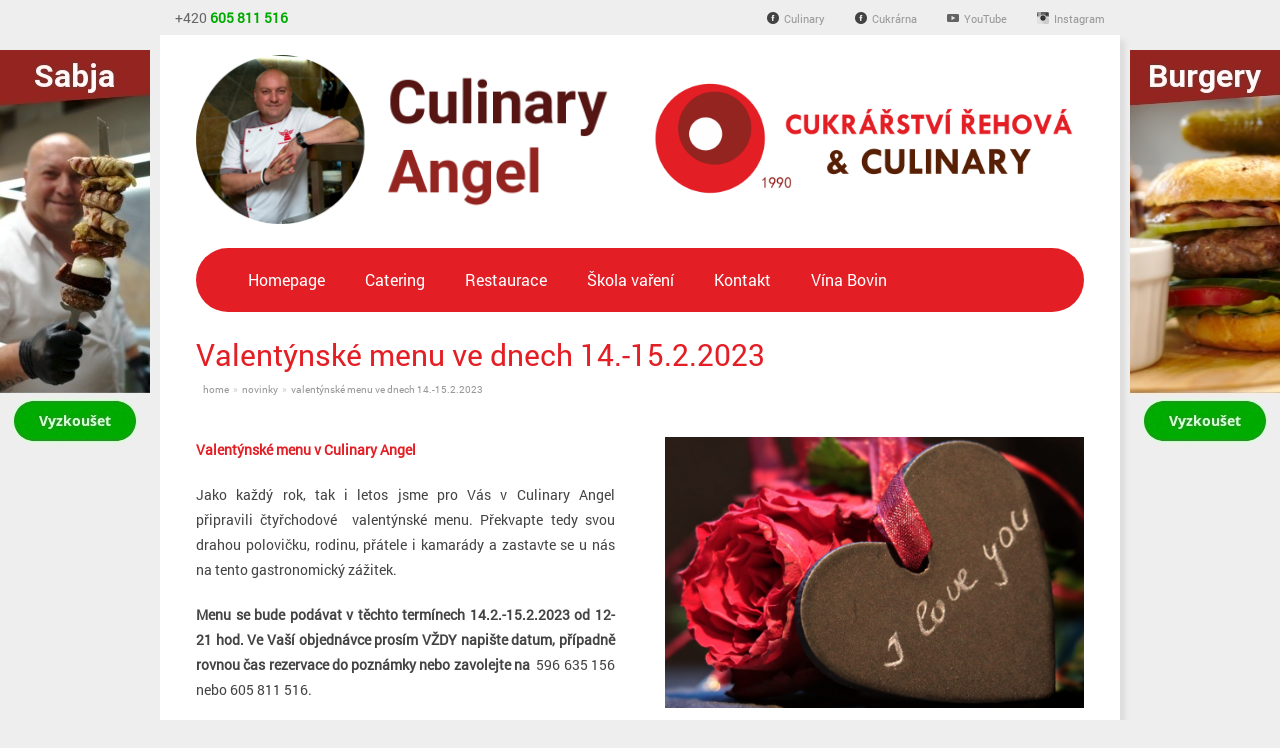

--- FILE ---
content_type: text/html; charset=UTF-8
request_url: https://www.culinaryangel.cz/novinky/valentynske-menu-ve-dnech-14-15-2-2023
body_size: 2789
content:
<!DOCTYPE html>
<html xmlns="http://www.w3.org/1999/xhtml" lang="cs">
	<head><meta http-equiv="Content-Type" content="text/html; charset=utf-8" /><title>Valentýnské menu ve dnech 14.-15.2.2023 | Culinary Angel</title><meta name="keywords" content="culiary angel, Angel Stojanovski, restaurace, catering, ostrava" /><meta name="description" content="" /><meta name="robots" content="index,follow" /><meta name="googlebot" content="index,follow,snippet,archive" /><meta name="author" content="VaL Design - Design Studio | www.valdesign.cz" /><meta name="viewport" content="width=device-width, initial-scale=1" /><link rel="stylesheet" href="/_frontend/css/cache_1706024485.css" type="text/css" media="screen, print" /><script type="text/javascript" src="/_frontend/js/cache_1706024482.js"></script><link rel="alternate" type="application/rss+xml" title="RSS" href="/rss.xml" /><script> (function(i, s, o, g, r, a, m) { i['GoogleAnalyticsObject'] = r; i[r] = i[r] || function() { (i[r].q = i[r].q || []).push(arguments) }, i[r].l = 1 * new Date(); a = s.createElement(o), m = s.getElementsByTagName(o)[0]; a.async = 1; a.src = g; m.parentNode.insertBefore(a, m) })(window, document, 'script', '//www.google-analytics.com/analytics.js', 'ga'); ga('create', 'UA-25166362-2', 'auto'); ga('send', 'pageview'); </script></head> 
	<body>
		<div class="layout--social">
			 <ul class="social"><li class="social--item social--item__phone social--phone"><span class="social--phone-prefix">+420</span> 605 811 516 </li><li class="social--item"><a href="https://www.instagram.com/explore/locations/820835207/cukrarstvi-rehova-culinary/?hl=cs" target="blank" rel="nofollow"><span class="social--image"><img src="/_frontend/images/design/social/instagram.png" alt="Instagram" /></span><span class="social--text"> Instagram </span></a></li><li class="social--item"><a href="https://www.youtube.com/channel/UCzDfQ_xC7mUbM7tsyMJDRmw" target="_blank" rel="nofollow"><span class="social--image"><img src="/_frontend/images/design/social/youtube.png" alt="YouTube" /></span><span class="social--text"> YouTube </span></a></li><li class="social--item"><a href="https://www.facebook.com/CukrarstviRehovaOstrava/" target="_blank" rel="nofollow"><span class="social--image"><img src="/_frontend/images/design/social/facebook.png" alt="" /></span><span class="social--text"> Cukrárna </span></a></li><li class="social--item"><a href="https://www.facebook.com/CulinaryAngelOstrava/" target="_blank" rel="nofollow"><span class="social--image"><img src="/_frontend/images/design/social/facebook.png" alt="" /></span><span class="social--text"> Culinary </span></a></li></ul> 
		</div>
		<div class="layout--middle">
			<div class="header" ><header><div class="header--logo table"><div class="header--logo-main table--cell"><a href="/" title="Culinary Angel"><img src="/_frontend/images/design/culinary/logo.png" alt="Culinary Angel"></a></div><div class="header--logo-common table--cell"><a href="/" title="Culinary Angel"><img src="/_frontend/images/design/logo.png" alt="Culinary Angel"></a></div></div><div class="header--title"><strong> Culinary Angel </strong><br/></div></header></div>
			<div id="page">
				<div class="eshopmenu"><nav><div class="eshopmenu--level1"><a class="eshopmenu--responsive"><span><img src="/_frontend/images/design/menu.png" alt="" /></span><span> Menu </span></a><ul class="eshopmenu--level1-table"><li class="eshopmenu--level1-cell"><a href="/" title="Homepage" class="eshopmenu--level1-link">Homepage</a></li><li class="eshopmenu--level1-cell"><a href="/catering" title="Catering" class="eshopmenu--level1-link">Catering</a></li><li class="eshopmenu--level1-cell"><a href="/restaurace" title="Restaurace" class="eshopmenu--level1-link">Restaurace</a></li><li class="eshopmenu--level1-cell"><a href="/skola-vareni" title="Škola vaření" class="eshopmenu--level1-link">Škola vaření</a></li><li class="eshopmenu--level1-cell"><a href="/kontakt" title="Kontakt" class="eshopmenu--level1-link">Kontakt</a></li><li class="eshopmenu--level1-cell"><a href="/vina-bovin" title="Vína Bovin" class="eshopmenu--level1-link">Vína Bovin</a></li></ul></div></nav></div>
				  	<div class="page">
	<h1>
		Valentýnské menu ve dnech 14.-15.2.2023
	</h1>
	<nav><div class="breadcrumbs"><ul><li><a href="/" title="">Home</a></li><li>&raquo;</li><li><a href="/novinky" title="Novinky"> Novinky </a></li><li>&raquo;</li><li><a href="/novinky/valentynske-menu-ve-dnech-14-15-2-2023" title="Valentýnské menu ve dnech 14.-15.2.2023"> Valentýnské menu ve dnech 14.-15.2.2023 </a></li></ul><br class="clear" /></div></nav>

	<div>&nbsp;
<div class="tinymce--block mceNonEditable">
<div class="tinymce--block__left mceEditable">
<p style="text-align: justify;"><span class="tinymce--primary"><strong>Valent&yacute;nsk&eacute; menu v Culinary Angel</strong></span></p>
<p style="text-align: justify;">Jako každ&yacute; rok, tak i letos jsme pro V&aacute;s v Culinary Angel připravili&nbsp;čtyřchodov&eacute;&nbsp; valent&yacute;nsk&eacute; menu. Překvapte tedy svou drahou polovičku, rodinu, př&aacute;tele i kamar&aacute;dy a zastavte se u n&aacute;s na tento gastronomick&yacute; z&aacute;žitek.</p>
<p style="text-align: justify;"><strong><strong>Menu se bude pod&aacute;vat v těchto term&iacute;nech&nbsp;14.2.-15.2.2023 od 12-21 hod.&nbsp;</strong>Ve Va&scaron;&iacute; objedn&aacute;vce pros&iacute;m VŽDY napi&scaron;te datum, př&iacute;padně rovnou čas rezervace do pozn&aacute;mky nebo zavolejte na&nbsp;&nbsp;</strong>596 635 156 nebo 605 811 516.</p>
<p style="text-align: justify;"><strong>CENA: 1000,-Kč / OSOBA</strong></p>
<p style="text-align: justify;"><strong>Objedn&aacute;vky telefonicky na 605 811 516.</strong></p>
</div>
<div class="tinymce--block__right mceEditable">
<p><img src="https://www.culinaryangel.cz/upload//valentyn/heart-3215210-1920-1.jpg" alt="" /></p>
</div>
<div class="tinymce--block__clear">&nbsp;
<div>&nbsp;</div>
</div>
</div>
</div>
<div class="tinymce--block mceNonEditable">
<div class="tinymce--block__left mceEditable">
<p>&nbsp;<img src="https://www.culinaryangel.cz/upload//valentyn/valentynmenu2023.png" alt="" /></p>
</div>
<div class="tinymce--block__right mceEditable">
<p style="text-align: justify;"><strong>Valent&yacute;nsk&eacute; menu obsahuje:</strong></p>
<p style="text-align: justify;"><strong><span class="tinymce--primary">Studen&yacute; předkrm </span></strong><br />"Vardarsk&aacute; dolina" - Je to variace studen&yacute;ch předkrmů/ pečen&yacute; balk&aacute;nsk&yacute; s&yacute;r, bazalkov&yacute; dip, červen&aacute; řepa, smažen&yacute; žloutek, slaninov&yacute; 'čips', avok&aacute;do, lososov&aacute; rol&aacute;dka,v&yacute;honky z červen&eacute; řepy.<br /> <br /><strong><span class="tinymce--primary">Pol&eacute;vka</span></strong><br />"Ochriďanka" - Je to hust&aacute; hr&aacute;&scaron;kov&aacute; pol&eacute;vka s pečen&yacute;m rajč&aacute;tkem, cuketov&yacute;m 'čipsem', kostkou polenty a jogurtem.<br /> <br /><strong><span class="tinymce--primary">Hlavn&iacute; chod</span></strong><br />Steak svat&yacute; Pavel- P&scaron;tros&iacute; steak s om&aacute;čkou ze zelen&eacute;ho pepře, pečen&eacute; baby mrkvičky, pečen&aacute; hru&scaron;ka na červen&eacute;m v&iacute;ně a pusinky z celerov&eacute;ho pyr&eacute;.<br /> <br /><strong><span class="tinymce--primary">Dezert </span></strong><br />"Pirinski" bal&oacute;n- Je to tartaletka plněn&aacute; karamel. nug&aacute;tem, lesn&iacute;m ovocem a to v&scaron;e schov&aacute;no pod tiramisu koul&iacute; v čokol&aacute;dě s kouskem zlata.</p>
</div>
<div class="tinymce--block__clear">&nbsp;
<div>&nbsp;</div>
</div>
</div>
<p>&nbsp;</p>

	</div>
  
			</div>

			<nav><div class="footermenu menu"><div class="table"><ul class="table--row"><li class="table--cell"><a href="/" title="Homepage">Homepage</a></li><li class="table--cell"><a href="/mapa-stranek" title="Mapa stránek">Mapa stránek</a></li><li class="table--cell"><a href="/kontakt" title="Kontakt">Kontakt</a></li></ul></div></div></nav> 
			<footer><div class="footer"><a href="/" title="Culinary Angel - ">Culinary Angel</a> | E-mail: <a href="mailto:info@culinaryangel.cz">info@culinaryangel.cz</a> | Design By <a href="http://www.valdesign.cz" title="VaL Design - Design Studio" target="_blank">VaL Design - Design Studio</a></div></footer> 
		</div>

		<div class="sidepanel">
	<div class="sidepanel--row">
		<div class="sidepanel--cell sidepanel--cell__left">
			 <a href="/restaurace/sabja-masova-specialita" title="Sabja - Masová Specialita" ><img src="/gallery/2/40_bannersidepanel.jpg" title="Sabja - Masová Specialita" alt="Sabja - Masová Specialita" class="" /></a> 
		</div>
		<div class="sidepanel--cell sidepanel--cell__center"></div>
		<div class="sidepanel--cell sidepanel--cell__right">
			 <a href="/restaurace/burgery" title="Burgery" ><img src="/gallery/13/42_bannersidepanel.jpg" title="Burgery" alt="Burgery" class="" /></a> 
		</div>
	</div>
</div>

		
	</body>
</html>


--- FILE ---
content_type: text/css
request_url: https://www.culinaryangel.cz/_frontend/css/cache_1706024485.css
body_size: 20531
content:
@font-face { font-family: 'Roboto'; font-style: normal; font-weight: 400; src: local('Roboto Regular'), local('Roboto-Regular'), url('/_frontend/fonts/roboto.woff') format('woff');}#panel-basket { position:absolute; top:0; left: 0; right: 0; height: 40px; color:#fff; background-color: #571f03;}#panel-basket .table { height: 40px; width: 100%;}#panel-basket .table-cell { vertical-align: middle; text-align: right; box-sizing: border-box; padding: 0 20px;}#panel-basket a { text-decoration: underline;}@media only screen and (max-width: 500px) { #panel-basket {height: 60px; } #panel-basket .table {height: 60px; } #panel-basket .table-cell {text-align: center; }}#filter { padding: 10px 0; margin: 10px 0; border-style: solid; border-color: #eee; border-width: 1px 0;}#filter .filter-title { font-size: 18px; text-transform: uppercase;}#filter .category-params { display: table; width: 100%;}#filter .category-params dl { display: table-row; margin: 0; padding: 0;}#filter .category-params dt,#filter .category-params dd { display: table-cell; padding: 10px 0; margin: 0;}#filter .category-params dt { width: 100px;}#filter .category-params dt span { display:block; text-transform: uppercase;}#filter .category-params input[type=text] { box-sizing: border-box; width: 100%;}#filter .category-params input[type=submit] { margin-bottom: 10px;}@media only screen and (max-width: 500px) { #filter .category-params {display: block; } #filter .category-params dl {display: block; } #filter .category-params dt, #filter .category-params dd {display: block;float:left;width: 100%;padding: 5px 0; } #filter .submit-title {display: none; } #filter .category-params input[type=submit] {box-sizing: border-box;width: 100%; }}#page-newsletter {}#page-newsletter dl { margin:0;padding: 10px 0;}#page-newsletter dl dt { float:left; margin:0;padding:0; width:80px;}#page-newsletter dl dt label { display:block; padding: 5px 0 0; }#page-newsletter input[type=text] { width: 400px;}#order-customer,#order-transport { padding: 0 0 20px;}#order-customer h2,#order-transport h2 { text-transform: uppercase; padding:5px 0 10px;}#order-transport .transport-group { margin: 10px 0 25px;}#order-transport .transport-group-title { padding:10px; background: #eee;}#order-transport .table { display: table; width: 100%;}#order-transport .table .row { display: table-row; background: #fefefe;}#order-transport .table .row:hover { background: #f5f5f5;}#order-transport .table .row .cell { display: table-cell; padding: 10px 20px; vertical-align: middle;}#order-transport .cellPrice { width:125px; text-align: right;}#order-transport .cellRadio { width:40px; padding:0 !important; text-align:center;}#order-transport h4 { margin:0;padding:0 0 5px;}#order-transport p { margin:0;padding: 0 0 0 2px;}#order-customer dl { width:33.3%; float:left; margin:0;padding:10px 0;}#order-customer dl dt { width:100%; margin:0;padding:5px 0; font-weight:bold;}#order-customer dl dd { margin:0;padding:0;}#order-customer dl dd input[type=text] { width:75%;}#order-customer .delivery-other { display: block; padding: 10px 0;}#order-customer .required { cursor: help; padding: 0 2px; color: #CD1818;}#order-control { padding-bottom: 50px;}#order-control .button input { width:200px;}#order-control .button-back input { background:#ddd; border: none; float:left;}#order-control .button-next input { float:right; border: none;}#order-control .button-finish input { width:300px !important;}#order-summary h2 { text-transform: uppercase; color:#781a1a;}#order-summary .customer-invoice,#order-summary .customer-delivery { float:left; width:49.9%; padding: 10px 0 20px;}#order-summary .customer-data { padding: 10px 5px 15px;}#order-summary .goods { padding: 10px 0 20px;}#order-summary .goods table { width:100%; border-spacing: 0;}#order-summary .goods table th { color:#aaa; font-weight: bold; padding:10px;}#order-summary .goods table td { padding:10px;}#order-summary .goods table tr:hover td{ background: #f5f5f5;}#order-summary .trade-conditions { padding:15px 0 10px;}#order-summary .trade-conditions-article { padding:10px 20px; border: solid 1px #999; background:#fff; height: 180px; overflow: auto;}#order-summary .trade-conditions label { display: block; padding: 20px 0;}#order-summary .vat { width:40px; display: block; float:right; padding: 3px 0 0 5px; text-align:left;}#order-summary .order-total { font-size: 18px;}#order-summary .order-total .vat{ padding: 7px 0 0 5px;}#order-summary .order-total td { border-style: solid; border-color: #781a1a; border-width: 1px 0 1px 0;}#order-summary .order-total .first { border-left-width: 1px;}#order-summary .order-total .last { border-right-width: 1px;}#order-summary .order-error{ background: #CD1818; color: #fff; font-weight: bold; padding: 15px 15px;}#order-summary .order-note { box-sizing: border-box; width:100%; height: 100px; border: 1px solid #999; padding: 10px 20px; margin: 15px 0;}.price { text-align: right; color: #DA261D; font-weight:bold;}.price.original { text-decoration: line-through;color:#ff6a00;}.price-secondary { color:#555; font-weight:bold;}.vat { margin:0;padding:0 0 0 5px; color:#999; font-size:10px;}.basket-wrap { display:block;}.basket-quantity {}a.button-variants,button.basket { display: block; float:right; background: #571f03; border:none; color:#fff; padding: 10px 0; margin: 5px 10px; width: 170px; text-align:center; text-transform: lowercase; font-weight:600; cursor: pointer; letter-spacing: 0; font-family: Roboto; font-size: 14px; -moz-border-radius: 15px; -webkit-bordert-radius: 15px; -khtml-border-radius: 15px; border-radius: 15px;}.quantity { text-align: right;}#product-detail {}#product-detail .product-header {}#product-detail .product-header-image { float:left; width: 325px; height:250px; overflow: hidden; border: solid 1px #ccc; background: #fff; text-align:center;}#product-detail .product-header-info { float: left; width: 580px; margin: 0 0 0 30px;}#product-detail .product-header-info-table { display:table;}#product-detail .product-header-info dl { display:table-row;}#product-detail .product-header-info dl dt { display:table-cell; text-transform: uppercase; color:#781a1a; padding:0 25px 20px 0; box-sizing: border-box; width: 150px; font-size: 12px;}#product-detail .product-header-info dl dd { display:table-cell; color:#571f03; width: 250px; font-size: 16px;}#product-detail h2 { margin:0; padding:10px 0; font-size:16px; color:#781a1a; letter-spacing: 0px; text-transform: uppercase;}#product-detail .product-items { width:100%; border-collapse: collapse; border:solid 1px #571f03;}#product-detail .product-items .item-row:nth-child(2n){ background: #fff;}#product-detail .product-items .item-row:nth-child(2n+1){ background: #f5f5f5;}#product-detail .product-items .item-row:hover{ background: #eee;}#product-detail .product-items .item-cell { padding: 15px 10px; box-sizing: border-box;}#product-detail .product-items h3 { color:#DA261D; font-size:14px;}#product-detail .product-items p { color:#666; font-size:12px; margin:0; padding: 3px 5px;}#product-detail .product-items .quantity { text-align:right;}#product-detail .your-price .price { font-size:20px;}#product-detail .product-item-title { float:left; width:500px;}#product-detail .product-item-price { float:left; width:200px; text-align:right;}#product-detail .product-item-basket { float:right; width:300px;}#product-detail .product-items .basket-quantity { float:left; margin:0; padding: 2px 0 0;}#product-detail .product-items button { margin: 0;}#product-detail .product-item-single { width: 295px;}#product-detail .product-item-single .basket-quantity { float:left; margin: 8px 0 0;}@media only screen and (max-width: 1000px) { #product-detail .product-header-info {width: 390px; }}@media only screen and (max-width: 750px) { #product-detail .product-header-info {margin: 20px 0 0; }}@media only screen and (max-width: 500px) { #product-detail .product-header-image {width:250px; } #product-detail .product-header-info {width: 250px; } #product-detail .product-header-info-table {display: block; } #product-detail .product-header-info-table dl {display: block;margin: 0; padding: 0 0 5px; } #product-detail .product-header-info-table dl dt {display: block;margin: 0; padding: 0; } #product-detail .product-header-info-table dl dd {display: block;margin: 0; padding: 0; } #product-detail .product-item-single .basket-quantity {width: 250px; } #product-detail .product-item-single button {float:left;margin: 10px 0 0 0; } #product-detail .product-item-title {width:250px;padding: 15px 10px 0 !important; } #product-detail .product-item-price {position:relative;width:250px;height: 0;padding: 0 !important; } #product-detail .product-item-price .your-price {position:absolute;top:12px;left:10px;text-align:right;width: 100px; } #product-detail .product-item-price .your-price .vat {display:block;width:100%;padding: 0 !important; } #product-detail .product-item-basket {width:250px; } #product-detail .product-item-basket .basket-quantity {float:right;padding: 0 0 10px; }}.product-list-item { float:left; margin: 10px 0 20px; box-sizing: border-box; padding: 0 10px ; width:250px;}.product-list-item .title { height: 54px; overflow:hidden; margin: 0 0 10px; display:table;}.product-list-item h3 { font-size:14px;line-height: 18px; text-transform: uppercase; display: table-cell; vertical-align: middle;}.product-list-item h3 a { color:#111;}.product-list-item .image { margin: 0 0 10px 0; text-align: center; background:#fff; width: 230px;height: 154px; border:solid 1px #eee; overflow: hidden;}.product-list-item .info { float:left; width: 45%; box-sizing: border-box; padding: 0 5px 0 0;}.product-list-item .info dl { margin:0; padding:0 0 5px;}.product-list-item .info dl dt { margin:0;padding:0 0 2px; font-size:12px;color:#999;}.product-list-item .info dl dd { margin:0;padding:0;}.product-list-item .buy { float:right; width: 55%; box-sizing: border-box; padding: 0 5px 0 0; height: 60px;}.product-list-item .buy .from { font-size: 13px; font-weight: normal;}.product-list-item .buy .vat { display:block; margin: 0; padding: 0; width:100%;}.product-list-item .buy-price { text-align:right; height: 40px; box-sizing: border-box; padding: 0 10px 0 0;}.product-list-item .your-price { font-size: 22px;}.product-list-wrap .basket-quantity { display:none;}.product-list-item .wrap { height: 120px;}#panel-product-news { background: #da261d;}#panel-product-news h2 { font-size: 18px; padding: 20px 0; text-align:left; color:#fff;}#panel-product-news ul { list-style:none; margin:0;padding:0;}#panel-product-news ul li { float:left; width: 250px; height: 140px; margin:0; padding: 0 0 20px;}#panel-product-news .title-text { display: table; height: 60px;}#panel-product-news .title-text a { display: table-cell; height: 60px; vertical-align: middle;}#panel-product-news .img { position:relative; float:left; margin: 0 10px 0 0; max-width:60px; max-height:60px; overflow: hidden;}#panel-product-news .img-wrap { position:absolute; top:0; left:0;}#panel-product-news h2 { font-size: 18px; padding: 20px 0; text-align:left;}#panel-product-news li { width: 250px;height:60px; margin: 0 0 20px; display:table;}#panel-product-news li a { font-size: 14px; text-transform: uppercase; font-weight: bold; color: #fff;}#panel-product-news .product-price { text-align:right; font-size: 18px; color: #571f03; font-weight:bold; margin:0; padding: 0 10px 5px;}#panel-product-news .product-price span { font-size: 12px;}#panel-product-news .choose,#panel-product-news button { display: block; float:right; background: #571f03; border:none; color:#fff; padding: 10px 0; margin: 5px 10px; width: 170px; text-align:center; text-transform: lowercase; font-weight:600; cursor: pointer; letter-spacing: 0; font-family: Roboto; font-size: 14px; -moz-border-radius: 15px; -webkit-bordert-radius: 15px; -khtml-border-radius: 15px; border-radius: 15px;}#sitemap { padding: 20px 0; color:#222;}#sitemap ul {list-style:square;margin:0;padding: 0 20px;}#sitemap ul li {margin:0;padding:0;}#sitemap a {color:#666;}#sitemap a, #sitemap span { display:block;padding:0 0 10px; font-size:10px;}#sitemap a.level1, #sitemap span.level1 { font-size:20px;text-transform: uppercase;}#sitemap a.level2, #sitemap span.level2 { font-size:18px;text-transform: uppercase;}#sitemap a.level3, #sitemap span.level3 { font-size:16px;}#sitemap a.level4, #sitemap span.level4 { font-size:14px;}#sitemap a.level5, #sitemap span.level5 { font-size:12px;}#sitemap li.level3 { float:left;width:300px;}* { margin: 0; padding: 0; outline-style: none;}body { font-size: 14px; font-family: Roboto; background: #eeeeee; color: #333; margin: 0; padding: 0;}textarea { font-family: Roboto;}a { text-decoration: none; cursor: pointer; color: #da261d;}a:hover { text-decoration: underline;}.clear { clear: both;}.invisible { display: none !important;}h1 { color: #e31e25; font-size: 30px; font-weight: normal; line-height: 35px;}h2 { color: #942420; font-size: 26px; line-height: 30px; font-weight: normal; padding: 0 0 5px;}h3 { font-size: 24px; line-height: 28px; font-weight: normal; padding: 0 0 5px;}h4 { font-size: 20px; line-height: 25px; font-weight: normal; padding: 0 0 5px;}.pb0 { padding-bottom: 0 !important;}.pb20 { padding-bottom: 20px;}.layout--social { box-sizing: border-box; width: 1282px; position: relative; z-index: 5; margin: 0 auto;}@media screen and (max-width: 1366px) { .layout--social { width: 960px; }}@media screen and (max-width: 1024px) { .layout--social { width: 100%; }}.layout--middle { box-sizing: border-box; width: 1282px; position: relative; z-index: 5; margin: 0 auto; text-align: left; max-width: 100%; background-color: #fff; box-shadow: 5px 5px 5px #ddd;}@media screen and (max-width: 1366px) { .layout--middle { width: 960px; }}@media screen and (max-width: 1024px) { .layout--middle { width: 100%; }}form input[type=text],form input[type=password],form input[type=submit],form button,form select,form textarea { -moz-border-radius: 20px; -webkit-bordert-radius: 20px; -khtml-border-radius: 20px; border-radius: 20px; background-color: #fff; border: solid 1px #ccc; color: #666; padding: 10px 25px; box-sizing: border-box; width: 100%; line-height: 20px; font-size: 14px;}form textarea { resize: none;}form input[type=submit],form button { background-color: #00ab00; color: #fff; font-weight: bold; cursor: pointer; width: inherit; border: none; padding: 10px 25px;}form label { display: block; padding: 10px 15px 5px;}form dl { display: table; width: 100%;}form dl dt,form dl dd { display: table-cell; padding: 10px 0; vertical-align: top;}form dl dt { width: 200px;}@media screen and (max-width: 600px) { form dl, form dl dt, form dl dd { display: block; width: 100%; padding: 0 0 3px; } form dl dt label { padding: 10px 5px 5px; }}.agreement--description { padding: 0 0 10px; margin: 0 0 10px; border-bottom: solid 1px ;}.banner { position: relative; list-style: none; margin: 0; padding: 0; width: 100%; display: block;}.banner li { margin: 0; padding: 0; width: 100%;}.banner li a { margin: 0; padding: 0; width: 100%;}.banner li img { margin: 0; padding: 0; width: 100%;}.banner--dots { list-style: none; position: absolute; left: 0; bottom: 0; box-sizing: border-box; padding: 20px 25px; width: 100%;}.banner--dots li { float: left; font-size: 0; margin: 0 20px 0 0; width: 15px;}.banner--dots li button { -moz-border-radius: 10px; -webkit-bordert-radius: 10px; -khtml-border-radius: 10px; border-radius: 10px; border: none; background-color: #942420; font-size: 1px; margin: 0; padding: 0; width: 20px; height: 20px; cursor: pointer;}.banner--dots li.slick-active button { background-color: #e31e25;}.banner__1 { position: relative; z-index: 50; margin-top: -32px;}.banner__1 .banner--dots { padding: 20px 85px;}@media screen and (max-width: 600px) { .banner__1 { display: none !important; }}.breadcrumbs { font-size: 10px; padding: 5px 5px 10px;}.breadcrumbs ul { list-style: none; margin: 0; padding: 0;}.breadcrumbs ul li { margin: 0; padding: 0 2px; float: left; color: #ccc;}.breadcrumbs ul li a { color: #999; font-weight: normal; text-transform: lowercase;}.contact textarea { height: 250px;}.crossroadmenu ul { width: 100%;}.crossroadmenu ul li { box-sizing: border-box; padding: 10px; width: 33.3333333333%;}.crossroadmenu ul li:nth-child(3n+1) { clear: both;}.crossroadmenu--title { display: block; font-size: 18px; text-transform: uppercase; line-height: 18px; margin: 0 0 10px; padding: 0 10px 0; height: 20px; overflow: hidden; color: #781a1a; font-weight: bold;}.crossroadmenu--image { position: relative; width: 80px; min-height: 80px;}.crossroadmenu--image img { position: absolute; top: 10px; left: 10px; width: 60px;}.crossroadmenu--articles { vertical-align: top;}.crossroadmenu--articles a { display: block; padding: 0 5px 5px 10px;}.crossroadmenu--more { font-weight: bold;}@media only screen and (max-width: 750px) { .crossroadmenu ul li { width: 50%; } .crossroadmenu ul li:nth-child(3n+1) { clear: none; } .crossroadmenu ul li:nth-child(2n+1) { clear: both; }}@media only screen and (max-width: 500px) { .crossroadmenu ul li { width: 100%; } .crossroadmenu ul li:nth-child(2n+1) { clear: none; }}.eshopmenu { padding-left: 66px; padding-right: 66px; height: 64px; position: relative; z-index: 100;}@media screen and (max-width: 1366px) { .eshopmenu { padding-left: 36px; padding-right: 36px; }}@media screen and (max-width: 1024px) { .eshopmenu { padding-left: 20px; padding-right: 20px; }}@media screen and (max-width: 768px) { .eshopmenu { padding-left: 16px; padding-right: 16px; }}@media screen and (max-width: 480px) { .eshopmenu { padding-left: 10px; padding-right: 10px; }}.eshopmenu--level1 { zoom: 1; -moz-border-radius: 32px; -webkit-bordert-radius: 32px; -khtml-border-radius: 32px; border-radius: 32px; height: 64px; padding: 0 32px; background-color: #e31e25;}.eshopmenu--level1:before,.eshopmenu--level1:after { content: ""; display: table;}.eshopmenu--level1:after { clear: both;}.eshopmenu--level1-table { display: table; height: 64px; list-style: none;}.eshopmenu--level1-cell { display: table-cell; vertical-align: middle; padding: 0 20px;}.eshopmenu--level1-link { color: #fff; font-size: 16px; white-space: nowrap;}.eshopmenu--responsive { display: none; height: 64px; font-size: 20px; text-transform: uppercase; color: #fff; box-sizing: border-box; margin: 0; padding: 0;}.eshopmenu--responsive span { display: table-cell; vertical-align: middle;}.eshopmenu--responsive span img { display: block; width: 32px; margin: 0 7px 0 0; box-sizing: border-box; text-align: center;}.eshopmenu--responsive:hover { text-decoration: none;}@media screen and (max-width: 768px) { .eshopmenu--level1-table { width: 100%; table-layout: fixed; } .eshopmenu--level1-cell { padding: 0 5px; text-align: center; } .eshopmenu--level1-link { font-size: 14px; }}@media screen and (max-width: 600px) { .eshopmenu--level1 { height: inherit; } .eshopmenu--level1-table { display: none; padding-bottom: 15px; } .eshopmenu--level1-cell { display: block; width: 100%; box-sizing: border-box; float: left; padding: 15px 25px; border-top: solid 1px #fff; text-align: left; } .eshopmenu--level1-link { font-size: 16px; } .eshopmenu--responsive { display: table; } .eshopmenu__opened { height: inherit; } .eshopmenu__opened .eshopmenu--level1-table { display: block; }}.fast-contact { padding-left: 66px; padding-right: 66px; width: 100%; box-sizing: border-box; background-color: #f5f5f5; padding-top: 20px; padding-bottom: 20px;}@media screen and (max-width: 1366px) { .fast-contact { padding-left: 36px; padding-right: 36px; }}@media screen and (max-width: 1024px) { .fast-contact { padding-left: 20px; padding-right: 20px; }}@media screen and (max-width: 768px) { .fast-contact { padding-left: 16px; padding-right: 16px; }}@media screen and (max-width: 480px) { .fast-contact { padding-left: 10px; padding-right: 10px; }}.fast-contact .table { width: 100%;}.fast-contact .table--cell { vertical-align: top;}.fast-contact--info { padding-left: 35px; width: 300px; box-sizing: border-box; text-align: center;}.fast-contact--info img { -moz-border-radius: 90px; -webkit-bordert-radius: 90px; -khtml-border-radius: 90px; border-radius: 90px; width: 180px; margin: 10px 0;}.fast-contact--info h2 { padding: 10px 0;}.fast-contact--form h2 { color: #00ab00;}.fast-contact--form textarea { height: 100px;}.fast-contact--email { display: block; color: #00ab00; padding: 5px 0; font-size: 16px; font-weight: normal;}.fast-contact--phone { padding: 5px 0; display: block; color: #00ab00; font-size: 18px; font-weight: normal;}.fast-contact--phone span { color: #999;}@media screen and (max-width: 768px) { .fast-contact h2 { padding: 10px 0; } .fast-contact--form form dl, .fast-contact--form form dt, .fast-contact--form form dd { display: block; width: 100%; padding: 0; } .fast-contact--form form imput, .fast-contact--form form textarea { margin-bottom: 10px; }}@media screen and (max-width: 600px) { .fast-contact--info { width: 100%; padding-left: 0; } .fast-contact .table { display: flex; flex-wrap: wrap-reverse; } .fast-contact--info { padding: 0 0 10px; } .fast-contact--info img { display: none; } .fast-contact--info, .fast-contact--form { display: block !important; width: 100%; text-align: center; }}.footer { padding: 25px 20px; background-color: #551512; text-align: center; color: #fff; font-size: 11px;}.footer a { color: #fff;}.footer a:hover { text-decoration: underline;}.footermenu { padding-left: 66px; padding-right: 66px; background: #942420; text-align: center; width: 100%; padding-top: 15px; padding-bottom: 15px; box-sizing: border-box;}@media screen and (max-width: 1366px) { .footermenu { padding-left: 36px; padding-right: 36px; }}@media screen and (max-width: 1024px) { .footermenu { padding-left: 20px; padding-right: 20px; }}@media screen and (max-width: 768px) { .footermenu { padding-left: 16px; padding-right: 16px; }}@media screen and (max-width: 480px) { .footermenu { padding-left: 10px; padding-right: 10px; }}.footermenu .table { margin: 0 auto;}.footermenu .table--cell { padding: 0 15px;}.footermenu a { color: #fff; text-transform: lowercase;}jsInputRadio,.jsInputCheckbox { width: 18px; height: 18px; border: solid 1px #ccc; background: #fff; float: left; margin: 0 8px 0 0; cursor: pointer;}jsInputRadio input,.jsInputCheckbox input { display: none;}.jsInputCheckbox .active { display: block; width: 18px; height: 18px; background: url('/_frontend/images/design/form/checkbox-checked.png');}.jsInputRadio .active { display: block; width: 18px; height: 18px; background: url('/_frontend/images/design/form/radio-checked.png');}.gallery ul { list-style: none; display: flex; flex-wrap: wrap; justify-content: center; align-content: stretch; width: 100%; padding: 15px 0px;}.gallery ul li { padding: 10px;}.gallery ul li img { display: block;}.gallery--item__group { width: 100%;}.gallery--item__group p { text-align: justify;}@media screen and (max-width: 768px) { .gallery li { padding: 5px; } .gallery li img { height: 150px; }}@media screen and (max-width: 480px) { .gallery li img { height: 100px; }}header { margin: 0; padding: 0;}.header { padding-left: 66px; padding-right: 66px; position: relative; text-align: center;}@media screen and (max-width: 1366px) { .header { padding-left: 36px; padding-right: 36px; }}@media screen and (max-width: 1024px) { .header { padding-left: 20px; padding-right: 20px; }}@media screen and (max-width: 768px) { .header { padding-left: 16px; padding-right: 16px; }}@media screen and (max-width: 480px) { .header { padding-left: 10px; padding-right: 10px; }}.header--logo { padding: 10px 0;}.header--logo img { max-width: 100%;}.header--logo-main { text-align: left;}.header--logo-main img { max-height: 171px;}.header--logo-common { text-align: center;}.header .table { table-layout: fixed; width: 100%;}.header .table--cell { vertical-align: middle; padding: 10px 0;}.header--title { display: block; position: absolute; top: -2000px; left: 0;}@media screen and (max-width: 480px) { .header { padding: 0 0 15px; } .header .table { display: flex; flex-wrap: wrap-reverse; } .header .table--cell { display: block; padding: 0 15px; width: 100%; } .header--logo { padding: 0px 0 10px; } .header--logo-common img { max-width: 200px; }}.homepage--reservation { -moz-border-radius: 25px; -webkit-bordert-radius: 25px; -khtml-border-radius: 25px; border-radius: 25px; position: relative; text-align: center; margin: 35px auto 5px; display: inline-block; padding: 10px 25px 10px 60px; line-height: 30px; height: 50px; box-sizing: border-box; background-color: #e31e25; text-transform: uppercase; color: #fff; font-size: 20px; font-weight: normal;}.homepage--reservation i { -moz-border-radius: 20px; -webkit-bordert-radius: 20px; -khtml-border-radius: 20px; border-radius: 20px; position: absolute; top: 5px; left: 5px; height: 40px; width: 40px; padding: 9px 0; box-sizing: border-box; background: #fff; color: #e31e25; text-align: center; vertical-align: middle; font-size: 20px; line-height: 20px;}.homepage--reservation strong { letter-spacing: 1px;}.homepage--reservation-wrap { position: relative; text-align: center;}@media screen and (max-width: 768px) { .homepage--reservation { font-size: 16px; }}@media screen and (max-width: 600px) { .homepage--reservation { line-height: 20px; padding-top: 5px; padding-bottom: 5px; } .homepage--reservation span { display: block; }}.map { padding: 0 0 35px;}.map .table { width: 100%; table-layout: fixed;}.map--wrap { position: relative;}.map--overlay { position: absolute; top: 0; left: 0; right: 0; bottom: 0; z-index: 20; cursor: pointer;}.map--info { padding-left: 66px; padding-right: 66px; vertical-align: middle; padding-top: 15px; padding-bottom: 15px; text-align: center; font-size: 18px;}@media screen and (max-width: 1366px) { .map--info { padding-left: 36px; padding-right: 36px; }}@media screen and (max-width: 1024px) { .map--info { padding-left: 20px; padding-right: 20px; }}@media screen and (max-width: 768px) { .map--info { padding-left: 16px; padding-right: 16px; }}@media screen and (max-width: 480px) { .map--info { padding-left: 10px; padding-right: 10px; }}.map--info h2 { color: #942420; font-size: 30px; font-weight: normal; padding: 0 0 10px;}.map--info h3 { color: #942420; font-size: 26px; font-weight: normal; padding: 10px 0;}.map--opening { display: table; margin: 0 auto;}.map--opening dl { display: table-row;}.map--opening dl dt,.map--opening dl dd { display: table-cell; text-align: left; padding: 5px 15px; font-size: 14px;}.map--opening dl dt { font-weight: bold;}.map--body { position: relative; display: block; width: 100%; height: 450px; z-index: 10;}@media screen and (max-width: 768px) { .map .table, .map .table--cell { display: block; } .map--opening { display: table; table-layout: fixed; width: 100%; } .map--opening dl { display: table-cell; } .map--opening dl dt, .map--opening dl dd { display: block; width: 100%; padding: 5px; text-align: center; } .map--opening dl dd { font-size: 12px; }}@media screen and (max-width: 600px) { .map--opening { display: flex; flex-wrap: wrap; justify-content: center; } .map--opening dl { display: block; width: 25%; } .map--opening dl dt, .map--opening dl dd { display: block; }}@media screen and (max-width: 480px) { .map--opening dl { width: 33.3333333333%; }}@media screen and (max-width: 320px) { .map--opening dl { width: 50%; }}.menu ul { padding: 0; margin: 0; list-style: none;}.menu ul li { margin: 0; padding: 0; float: left;}#navigation-menu { position: absolute; box-sizing: border-box; width: 400px; right: 0; top: 0; bottom: 0;}#navigation-menu img { max-width: 100%;}#navigation-menu .table { height: 100%;}#navigation-menu .table .table-cell { vertical-align: middle;}#navigation-menu .title { font-size: 20px; color: #571f03; font-weight: bold; padding: 0 0 10px;}#navigation-menu ul { list-style: none;}#navigation-menu ul li { padding: 0 0 10px 12px; background-image: url('/_frontend/images/design/li/li1.png'); background-repeat: no-repeat; background-position: 0 8px;}#navigation-menu ul li a { color: #781a1a;}@media only screen and (max-width: 1000px) { #navigation-menu { width: 250px; } #navigation-menu img { max-width: 250px; }}@media only screen and (max-width: 750px) { #navigation-menu { display: none; position: relative; width: 100%; padding: 15px 0; }}.news { padding-left: 66px; padding-right: 66px; margin: 20px 0 35px; padding-bottom: 15px; background-color: #f5f5f5; text-align: center;}@media screen and (max-width: 1366px) { .news { padding-left: 36px; padding-right: 36px; }}@media screen and (max-width: 1024px) { .news { padding-left: 20px; padding-right: 20px; }}@media screen and (max-width: 768px) { .news { padding-left: 16px; padding-right: 16px; }}@media screen and (max-width: 480px) { .news { padding-left: 10px; padding-right: 10px; }}.news h2 { -moz-border-radius: 25px; -webkit-bordert-radius: 25px; -khtml-border-radius: 25px; border-radius: 25px; text-align: center; margin: -25px auto 15px; display: inline-block; padding: 10px 25px; line-height: 30px; height: 50px; box-sizing: border-box; background-color: #e31e25; text-transform: uppercase;}.news h2 a { color: #fff; font-size: 25px; font-weight: normal;}.news h2 a:hover { text-decoration: none;}@media screen and (max-width: 768px) { .news ul li:nth-child(3) { display: none !important; }}.news-list ul { zoom: 1; list-style: none; margin: 0 -25px; padding: 0 0 35px;}.news-list ul:before,.news-list ul:after { content: ""; display: table;}.news-list ul:after { clear: both;}.news-list ul li { float: left; width: 33.3333333333%; box-sizing: border-box; padding: 0 25px 0px; text-align: center;}.news-list ul li:nth-child(3n) { broder-bottom: solid 1px red;}.news-list ul li .table { height: 60px; width: 100%;}.news-list ul li .table--cell { vertical-align: middle;}.news-list ul li p { line-height: 25px; text-align: justify; height: 100px; overflow: hidden;}.news-list--title { font-size: 25px; line-height: 30px; max-height: 60px; overflow: hidden; margin: 0; padding: 0;}.news-list--date { display: block; font-size: 12px; padding: 0 0 5px;}.news-list--image { display: block; padding: 25px 0 0;}.news-list--image img { max-width: 100%;}.news-list--show-more { -moz-border-radius: 13px; -webkit-bordert-radius: 13px; -khtml-border-radius: 13px; border-radius: 13px; display: inline-block; padding: 5px 20px; height: 26px; line-height: 16px; box-sizing: border-box; background-color: #e31e25; color: #fff; margin: 15px 0 0;}@media screen and (max-width: 1024px) { .news-list ul { margin: 0 -15px; } .news-list ul li { padding: 0 15px 0px; }}@media screen and (max-width: 768px) { .news-list ul li { width: 50%; }}@media screen and (max-width: 600px) { .news-list ul { margin: 0; } .news-list ul li { width: 100%; }}.notfound { text-align: center;}.notfound h1 { color: #ccc; padding: 0 0 20px; text-transform: uppercase; font-weight: normal; font-size: 30px;}.notfound h2 { color: #e31e25; padding: 0 0 20px; text-transform: uppercase; font-size: 40px;}.notfound p { color: #666; font-size: 16px;}.notfound img { max-width: 100%;}.notfound .table { margin: 0 auto; width: 100%; max-width: 750px;}.notfound .table--cell { vertical-align: middle;}.notfound--image { box-sizing: border-box; width: 33.3333333333%; padding-right: 25px;}.notfound--info { width: 66.6666666667%; text-align: left;}.notfound--image,.notfound--info { padding-top: 100px; padding-bottom: 150px;}#order-navigation { padding: 25px 0;}#order-navigation .table { display: table; width: 100%;}#order-navigation .table ul { display: table-row;}#order-navigation .table ul li { display: table-cell; width: 25%; padding: 0 10px;}#order-navigation .table ul li:first-child { padding-left: 0;}#order-navigation .table ul li:last-child { padding-right: 0;}#order-navigation .table ul li a { text-align: center; display: block; padding: 20px 0; background: #ddd; text-transform: uppercase; color: #fff;}#order-navigation .table ul li.active a { background: #571f03;}.page { padding-left: 66px; padding-right: 66px; padding-top: 25px; padding-bottom: 25px; color: #444; line-height: 25px;}@media screen and (max-width: 1366px) { .page { padding-left: 36px; padding-right: 36px; }}@media screen and (max-width: 1024px) { .page { padding-left: 20px; padding-right: 20px; }}@media screen and (max-width: 768px) { .page { padding-left: 16px; padding-right: 16px; }}@media screen and (max-width: 480px) { .page { padding-left: 10px; padding-right: 10px; }}.page--wrap { padding: 0 10px;}.page p { padding: 0 0 20px;}.page ul { list-style-position: inside;}@media screen and (max-width: 768px) { .page--wrap { padding: 0 5px; }}#paging ul { list-style: none; margin: 0; padding: 0;}#paging ul li { margin: 5px 8px 5px 0; border: solid 1px #571f03; float: left;}#paging ul li a,#paging ul li span { display: block; padding: 5px 8px; color: #571f03; font-weight: bold;}#paging ul li a.active,#paging ul li span.active { background: #571f03; color: #fff;}#paging ul li a:hover,#paging ul li span:hover { text-decoration: none; background: #781a1a; color: #fff;}.personal { zoom: 1; padding-left: 66px; padding-right: 66px; padding-top: 15px; padding-bottom: 15px; color: #fff; position: relative;}.personal:before,.personal:after { content: ""; display: table;}.personal:after { clear: both;}@media screen and (max-width: 1366px) { .personal { padding-left: 36px; padding-right: 36px; }}@media screen and (max-width: 1024px) { .personal { padding-left: 20px; padding-right: 20px; }}@media screen and (max-width: 768px) { .personal { padding-left: 16px; padding-right: 16px; }}@media screen and (max-width: 480px) { .personal { padding-left: 10px; padding-right: 10px; }}.personal .table { position: relative; z-index: 15; width: 100%; height: 270px;}.personal .table--cell { vertical-align: middle;}.personal--photo { width: 33.3333333333%; min-width: 220px; text-align: right;}.personal--photo img { width: 200px; height: 200px; border: solid 10px #fff;}.personal--info { padding: 25px 0 25px 55px;}.personal--info h2 { font-size: 40px; line-height: 40px; font-weight: normal; padding: 25px 0;}.personal--info h2 a { color: #551512;}.personal--info h3 { font-size: 30px; line-height: 40px; font-weight: normal; padding: 25px 0; text-transform: uppercase;}.personal--info h3 a { color: #fff;}.personal--info img { display: none;}.personal--background { background-color: #942420; position: absolute; bottom: 0; left: 0; right: 0; height: 50%; z-index: 1;}.personal a:hover { text-decoration: none;}@media screen and (max-width: 600px) { .personal .table { display: block; height: inherit; } .personal .table--cell { display: block; width: 100%; } .personal--photo { display: none !important; } .personal--info { text-align: center; padding: 0; } .personal--info h2 { font-size: 40px; padding: 10px 0; } .personal--info h3 { font-size: 30px; padding: 10px 0; } .personal--info img { display: block; width: 150px; height: 150px; border: solid 10px #fff; margin: 0 auto; }}@media screen and (max-width: 480px) { .personal--info h2 { font-size: 35px; } .personal--info h3 { font-size: 25px; }}#popup { position: fixed; top: 0; left: 0; right: 0; bottom: 0; z-index: 100;}#popup .popupTable { display: table; width: 100%; height: 100%;}#popup .popupTableRow { display: table-row;}#popup .popupTableCell { display: table-cell; vertical-align: middle; text-align: center; padding: 10px;}#popup .popupWrap { -moz-border-radius: 5px; -webkit-bordert-radius: 5px; -khtml-border-radius: 5px; border-radius: 5px; display: block; background: #ffffff; margin: 0 auto; padding: 15px; border: solid 1px #999; width: 800px; position: relative; text-align: left;}#popup ul { list-style: square; margin: 0; padding: 10px 0 10px 20px;}#popup ul li { padding: 0; margin: 0;}#popup .popupHeadline { font-size: 18px; letter-spacing: 1px;}#popup .popupError { color: #800;}#popup .popupMessage { color: #080;}#popup .popupLog { color: #008;}#popup .popupAdvert { color: #666;}#popup .popupAdvert h1,#popup .popupAdvert h2,#popup .popupAdvert h3,#popup .popupAdvert h4 { background-color: #781a1a; color: #fff; padding: 15px 10px 15px; margin: 0 0 15px;}#popup .popupAdvert h3,#popup .popupAdvert h4 { background-color: #571f03;}#popup .popupAdvert p { padding: 5px 10px 10px;}#popup .popupAdvert p strong { color: #781a1a;}#popup .popupAdvert img { max-width: 100%;}#popup .popupClose { cursor: pointer; height: 32px; position: absolute; right: -16px; top: -16px; width: 32px; background: url('/_frontend/images/design/close.png') center center no-repeat;}#popup .jsPopUpAdvertClose,#popup .jsPopUpClose { position: absolute; top: 0; left: 0; right: 0; bottom: 0;}#popup-overlay { position: fixed; top: 0; left: 0; right: 0; bottom: 0; z-index: 99; background: rgba(0,0,0,0.5);}@media screen and (max-width: 1024px) { #popup .popupWrap { width: 90%; }}.sidepanel { display: table; position: fixed; top: 0; left: 0; right: 0; z-index: 1; width: 100%; height: 800px;}.sidepanel--row { display: table-row;}.sidepanel--cell { position: relative; display: table-cell; overflow: hidden;}.sidepanel--cell__center { box-sizing: border-box; width: 1282px;}@media screen and (max-width: 1366px) { .sidepanel--cell__center { width: 960px; }}@media screen and (max-width: 1024px) { .sidepanel--cell__center { width: 100%; }}.sidepanel--cell img { position: absolute; top: 0;}.sidepanel--cell__left img { right: 0; margin: 50px 15px 0;}.sidepanel--cell__right img { left: 0; margin: 50px 15px 0;}@media screen and (max-width: 1366px) { .sidepanel--cell__left img, .sidepanel--cell__right img { margin: 50px 10px 0; }}.social { zoom: 1; position: relative; list-style: none; margin: 0; padding: 0; z-index: 10; width: 100%;}.social:before,.social:after { content: ""; display: table;}.social:after { clear: both;}.social--item { float: right; padding: 8px 15px; margin: 0;}.social--item a { zoom: 1; font-size: 11px; color: #999; cursor: pointer;}.social--item a:before,.social--item a:after { content: ""; display: table;}.social--item a:after { clear: both;}.social--item__phone { float: left;}.social--phone { color: #00ab00; font-weight: bold;}.social--phone-prefix { color: #666; font-weight: normal;}.social--image { display: block; float: left; width: 12px; height: 12px; text-align: center; margin-top: 4px; margin-right: 5px;}.social--image img { max-width: 100%; width: 12px; height: 12px;}a:hover .social--text { text-decoration: underline;}@media screen and (max-width: 480px) { .social { display: none; }}@media screen and (max-width: 600px) { .social--item { display: none; } .social--item__phone { display: block; text-align: center; width: 100%; padding: 10px 0; }}.subpage { zoom: 1; padding: 15px 0;}.subpage:before,.subpage:after { content: ""; display: table;}.subpage:after { clear: both;}.subpage--item { float: left; width: 25%; margin-bottom: 10px;}.subpage--image { width: 80px;}.subpage--image img { -moz-border-radius: 40px; -webkit-bordert-radius: 40px; -khtml-border-radius: 40px; border-radius: 40px; width: 80px; margin: 0 auto;}.subpage .table--cell { vertical-align: middle;}.subpage h2 { padding: 0 0 0 15px; margin: 0; font-size: 18px; line-height: 25px;}@media screen and (max-width: 1366px) { .subpage--item { width: 33.3333333333%; }}@media screen and (max-width: 1024px) { .subpage--item { width: 50%; }}@media screen and (max-width: 600px) { .subpage { padding: 15px 10px; } .subpage--item { width: 100%; }}.table { display: table;}.table--row { display: table-row;}.table--cell { display: table-cell;}.thirdmenu { width: 100%; padding: 45px 33px; box-sizing: border-box;}.thirdmenu .table { width: 100%; table-layout: fixed;}.thirdmenu .table--cell { padding: 0px 33px;}.thirdmenu--item { position: relative; background-color: #e31e25; text-align: center;}.thirdmenu--item img { display: block; width: 100%;}.thirdmenu--item a { position: absolute; bottom: 0; left: 0; right: 0; color: #fff; padding: 15px 10px; background-color: rgba(0,0,0,0.5); font-size: 26px; text-transform: uppercase;}.thirdmenu--item a:hover { text-decoration: none;}@media screen and (max-width: 1366px) { .thirdmenu { padding: 35px 18px; } .thirdmenu .table--cell { padding: 0px 18px; }}@media screen and (max-width: 1024px) { .thirdmenu { padding: 35px 10px; } .thirdmenu .table--cell { padding: 0px 10px; }}@media screen and (max-width: 768px) { .thirdmenu { padding: 25px 8px; } .thirdmenu .table--cell { padding: 0px 8px; } .thirdmenu--item a { font-size: 20px; }}@media screen and (max-width: 600px) { .thirdmenu { padding: 0 16px; } .thirdmenu .table { display: block; width: 100%; } .thirdmenu .table--row { display: block; } .thirdmenu .table--cell { padding: 10px 0; display: block; width: 100%; text-align: center; } .thirdmenu--item a { font-size: 26px; }}@media screen and (max-width: 480px) { .thirdmenu { padding: 0 10px; }}.tinymce { color: #999;}.tinymce--block { zoom: 1;}.tinymce--block:before,.tinymce--block:after { content: ""; display: table;}.tinymce--block:after { clear: both;}.tinymce--block__left,.tinymce--block__right { box-sizing: border-box; width: 50%; padding: 0 0 20px;}.tinymce--block__left { float: left; padding-right: 25px;}.tinymce--block__right { float: right; padding-left: 25px;}.tinymce--block__third { box-sizing: border-box; width: 33.3333333333%; padding: 0 0 20px; float: left;}.tinymce--block__clear { display: none;}.tinymce--block__gray { background-color: #f5f5f5; color: #999;}.tinymce--block__gray p,.tinymce--block__gray h2,.tinymce--block__gray h3 { color: #999 !important;}.tinymce--block img { max-width: 100%;}.tinymce--block > img { float: left; margin: 0 0 -100%;}.tinymce--primary { color: #e31e25 !important;}.tinymce--block__gray .tinymce--primary { color: #e31e25 !important;}.tinymce--facebook { display: table; border: solid 3px ; width: 100%; margin: 10px 0; box-sizing: border-box;}.tinymce--facebook-logo { display: table-cell; background: ; color: #fff; vertical-align: middle; text-align: center; padding: 10px; width: 75px; box-sizing: border-box;}.tinymce--facebook-content { display: table-cell; padding: 10px 15px; vertical-align: middle;}.tinymce--button { -moz-border-radius: 5px; -webkit-bordert-radius: 5px; -khtml-border-radius: 5px; border-radius: 5px; display: inline-block; border: solid 1px #e31e25; padding: 5px 15px;}.tinymce--underline { border: none; border-bottom: solid 1px #ddd;}.tinymce--map { position: relative; display: inline-block;}.tinymce--map a { position: absolute; width: 10%; height: 10%; text-decoration: none;}.tinymce p { font-size: 16px; padding: 10px 25px 20px; line-height: 28px;}.tinymce h2 { font-size: 25px; color: #999; padding: 30px 25px 20px;}.tinymce h3 { font-size: 20px; color: #999; padding: 10px 25px;}.tinymce a { color: #e31e25;}.tinymce img { max-width: 100%;}.tinymce ul { list-style: square outside;}.tinymce ol { list-style-position: outside;}.tinymce ul,.tinymce ol { margin: 0; padding: 0; padding: 10px 25px 10px 45px;}.tinymce ul li,.tinymce ol li { margin: 0; padding: 0 0 5px 5px; font-size: 14px; line-height: 24px;}.tinymce__product h2,.tinymce__product h3,.tinymce__product p { padding-left: 0;}@media screen and (max-width: 768px) { .tinymce h2 { padding: 0px 0 10px; } .tinymce--block { padding: 10px 0 0; } .tinymce--block__left, .tinymce--block__right { width: 100%; padding: 0 0 10px; }}.fancybox-wrap,.fancybox-skin,.fancybox-outer,.fancybox-inner,.fancybox-image,.fancybox-wrap iframe,.fancybox-wrap object,.fancybox-nav,.fancybox-nav span,.fancybox-tmp{padding: 0;margin: 0;border: 0;outline: none;vertical-align: top;}.fancybox-wrap {position: absolute;top: 0;left: 0;z-index: 8020;}.fancybox-skin {position: relative;background: #f9f9f9;color: #444;text-shadow: none;-webkit-border-radius: 4px; -moz-border-radius: 4px; border-radius: 4px;}.fancybox-opened {z-index: 8030;}.fancybox-opened .fancybox-skin {-webkit-box-shadow: 0 10px 25px rgba(0, 0, 0, 0.5); -moz-box-shadow: 0 10px 25px rgba(0, 0, 0, 0.5); box-shadow: 0 10px 25px rgba(0, 0, 0, 0.5);}.fancybox-outer, .fancybox-inner {position: relative;}.fancybox-inner {overflow: hidden;}.fancybox-type-iframe .fancybox-inner {-webkit-overflow-scrolling: touch;}.fancybox-error {color: #444;font: 14px/20px "Helvetica Neue",Helvetica,Arial,sans-serif;margin: 0;padding: 15px;white-space: nowrap;}.fancybox-image, .fancybox-iframe {display: block;width: 100%;height: 100%;}.fancybox-image {max-width: 100%;max-height: 100%;}#fancybox-loading, .fancybox-close, .fancybox-prev span, .fancybox-next span {background-image: url('/images/fancybox/fancybox_sprite.png');}#fancybox-loading {position: fixed;top: 50%;left: 50%;margin-top: -22px;margin-left: -22px;background-position: 0 -108px;opacity: 0.8;cursor: pointer;z-index: 8060;}#fancybox-loading div {width: 44px;height: 44px;background: url('/images/fancybox/fancybox_loading.gif') center center no-repeat;}.fancybox-close {position: absolute;top: -18px;right: -18px;width: 36px;height: 36px;cursor: pointer;z-index: 8040;}.fancybox-nav {position: absolute;top: 0;width: 40%;height: 100%;cursor: pointer;text-decoration: none;background: transparent url('/images/fancybox/blank.gif'); -webkit-tap-highlight-color: rgba(0,0,0,0);z-index: 8040;}.fancybox-prev {left: 0;}.fancybox-next {right: 0;}.fancybox-nav span {position: absolute;top: 50%;width: 36px;height: 34px;margin-top: -18px;cursor: pointer;z-index: 8040;visibility: hidden;}.fancybox-prev span {left: 10px;background-position: 0 -36px;}.fancybox-next span {right: 10px;background-position: 0 -72px;}.fancybox-nav:hover span {visibility: visible;}.fancybox-tmp {position: absolute;top: -99999px;left: -99999px;visibility: hidden;max-width: 99999px;max-height: 99999px;overflow: visible !important;}.fancybox-lock { overflow: hidden !important; width: auto;}.fancybox-lock body { overflow: hidden !important;}.fancybox-lock-test { overflow-y: hidden !important;}.fancybox-overlay {position: absolute;top: 0;left: 0;overflow: hidden;display: none;z-index: 8010;background: url('/images/fancybox/fancybox_overlay.png');}.fancybox-overlay-fixed {position: fixed;bottom: 0;right: 0;}.fancybox-lock .fancybox-overlay {overflow: auto;overflow-y: scroll;}.fancybox-title {visibility: hidden;font: normal 13px/20px "Helvetica Neue",Helvetica,Arial,sans-serif;position: relative;text-shadow: none;z-index: 8050;}.fancybox-opened .fancybox-title {visibility: visible;}.fancybox-title-float-wrap {position: absolute;bottom: 0;right: 50%;margin-bottom: -35px;z-index: 8050;text-align: center;}.fancybox-title-float-wrap .child {display: inline-block;margin-right: -100%;padding: 2px 20px;background: transparent; background: rgba(0, 0, 0, 0.8);-webkit-border-radius: 15px; -moz-border-radius: 15px; border-radius: 15px;text-shadow: 0 1px 2px #222;color: #FFF;font-weight: bold;line-height: 24px;white-space: nowrap;}.fancybox-title-outside-wrap {position: relative;margin-top: 10px;color: #fff;}.fancybox-title-inside-wrap {padding-top: 10px;}.fancybox-title-over-wrap {position: absolute;bottom: 0;left: 0;color: #fff;padding: 10px;background: #000;background: rgba(0, 0, 0, .8);}@media only screen and (-webkit-min-device-pixel-ratio: 1.5), only screen and (min--moz-device-pixel-ratio: 1.5), only screen and (min-device-pixel-ratio: 1.5){#fancybox-loading, .fancybox-close, .fancybox-prev span, .fancybox-next span {background-image: url('/images/fancybox/fancybox_sprite@2x.png');background-size: 44px 152px; }#fancybox-loading div {background-image: url('/images/fancybox/fancybox_loading@2x.gif');background-size: 24px 24px; }}.fa,.fab,.fal,.far,.fas{-moz-osx-font-smoothing:grayscale;-webkit-font-smoothing:antialiased;display:inline-block;font-style:normal;font-variant:normal;text-rendering:auto;line-height:1}.fa-lg{font-size:1.33333em;line-height:.75em;vertical-align:-.0667em}.fa-xs{font-size:.75em}.fa-sm{font-size:.875em}.fa-1x{font-size:1em}.fa-2x{font-size:2em}.fa-3x{font-size:3em}.fa-4x{font-size:4em}.fa-5x{font-size:5em}.fa-6x{font-size:6em}.fa-7x{font-size:7em}.fa-8x{font-size:8em}.fa-9x{font-size:9em}.fa-10x{font-size:10em}.fa-fw{text-align:center;width:1.25em}.fa-ul{list-style-type:none;margin-left:2.5em;padding-left:0}.fa-ul>li{position:relative}.fa-li{left:-2em;position:absolute;text-align:center;width:2em;line-height:inherit}.fa-border{border:.08em solid #eee;border-radius:.1em;padding:.2em .25em .15em}.fa-pull-left{float:left}.fa-pull-right{float:right}.fa.fa-pull-left,.fab.fa-pull-left,.fal.fa-pull-left,.far.fa-pull-left,.fas.fa-pull-left{margin-right:.3em}.fa.fa-pull-right,.fab.fa-pull-right,.fal.fa-pull-right,.far.fa-pull-right,.fas.fa-pull-right{margin-left:.3em}.fa-spin{animation:fa-spin 2s infinite linear}.fa-pulse{animation:fa-spin 1s infinite steps(8)}@keyframes fa-spin{0%{transform:rotate(0deg)}to{transform:rotate(1turn)}}.fa-rotate-90{-ms-filter:"progid:DXImageTransform.Microsoft.BasicImage(rotation=1)";transform:rotate(90deg)}.fa-rotate-180{-ms-filter:"progid:DXImageTransform.Microsoft.BasicImage(rotation=2)";transform:rotate(180deg)}.fa-rotate-270{-ms-filter:"progid:DXImageTransform.Microsoft.BasicImage(rotation=3)";transform:rotate(270deg)}.fa-flip-horizontal{-ms-filter:"progid:DXImageTransform.Microsoft.BasicImage(rotation=0, mirror=1)";transform:scaleX(-1)}.fa-flip-vertical{transform:scaleY(-1)}.fa-flip-both,.fa-flip-horizontal.fa-flip-vertical,.fa-flip-vertical{-ms-filter:"progid:DXImageTransform.Microsoft.BasicImage(rotation=2, mirror=1)"}.fa-flip-both,.fa-flip-horizontal.fa-flip-vertical{transform:scale(-1)}:root .fa-flip-both,:root .fa-flip-horizontal,:root .fa-flip-vertical,:root .fa-rotate-90,:root .fa-rotate-180,:root .fa-rotate-270{filter:none}.fa-stack{display:inline-block;height:2em;line-height:2em;position:relative;vertical-align:middle;width:2.5em}.fa-stack-1x,.fa-stack-2x{left:0;position:absolute;text-align:center;width:100%}.fa-stack-1x{line-height:inherit}.fa-stack-2x{font-size:2em}.fa-inverse{color:#fff}.fa-500px:before{content:"\f26e"}.fa-accessible-icon:before{content:"\f368"}.fa-accusoft:before{content:"\f369"}.fa-acquisitions-incorporated:before{content:"\f6af"}.fa-ad:before{content:"\f641"}.fa-address-book:before{content:"\f2b9"}.fa-address-card:before{content:"\f2bb"}.fa-adjust:before{content:"\f042"}.fa-adn:before{content:"\f170"}.fa-adobe:before{content:"\f778"}.fa-adversal:before{content:"\f36a"}.fa-affiliatetheme:before{content:"\f36b"}.fa-air-freshener:before{content:"\f5d0"}.fa-algolia:before{content:"\f36c"}.fa-align-center:before{content:"\f037"}.fa-align-justify:before{content:"\f039"}.fa-align-left:before{content:"\f036"}.fa-align-right:before{content:"\f038"}.fa-alipay:before{content:"\f642"}.fa-allergies:before{content:"\f461"}.fa-amazon:before{content:"\f270"}.fa-amazon-pay:before{content:"\f42c"}.fa-ambulance:before{content:"\f0f9"}.fa-american-sign-language-interpreting:before{content:"\f2a3"}.fa-amilia:before{content:"\f36d"}.fa-anchor:before{content:"\f13d"}.fa-android:before{content:"\f17b"}.fa-angellist:before{content:"\f209"}.fa-angle-double-down:before{content:"\f103"}.fa-angle-double-left:before{content:"\f100"}.fa-angle-double-right:before{content:"\f101"}.fa-angle-double-up:before{content:"\f102"}.fa-angle-down:before{content:"\f107"}.fa-angle-left:before{content:"\f104"}.fa-angle-right:before{content:"\f105"}.fa-angle-up:before{content:"\f106"}.fa-angry:before{content:"\f556"}.fa-angrycreative:before{content:"\f36e"}.fa-angular:before{content:"\f420"}.fa-ankh:before{content:"\f644"}.fa-app-store:before{content:"\f36f"}.fa-app-store-ios:before{content:"\f370"}.fa-apper:before{content:"\f371"}.fa-apple:before{content:"\f179"}.fa-apple-alt:before{content:"\f5d1"}.fa-apple-pay:before{content:"\f415"}.fa-archive:before{content:"\f187"}.fa-archway:before{content:"\f557"}.fa-arrow-alt-circle-down:before{content:"\f358"}.fa-arrow-alt-circle-left:before{content:"\f359"}.fa-arrow-alt-circle-right:before{content:"\f35a"}.fa-arrow-alt-circle-up:before{content:"\f35b"}.fa-arrow-circle-down:before{content:"\f0ab"}.fa-arrow-circle-left:before{content:"\f0a8"}.fa-arrow-circle-right:before{content:"\f0a9"}.fa-arrow-circle-up:before{content:"\f0aa"}.fa-arrow-down:before{content:"\f063"}.fa-arrow-left:before{content:"\f060"}.fa-arrow-right:before{content:"\f061"}.fa-arrow-up:before{content:"\f062"}.fa-arrows-alt:before{content:"\f0b2"}.fa-arrows-alt-h:before{content:"\f337"}.fa-arrows-alt-v:before{content:"\f338"}.fa-artstation:before{content:"\f77a"}.fa-assistive-listening-systems:before{content:"\f2a2"}.fa-asterisk:before{content:"\f069"}.fa-asymmetrik:before{content:"\f372"}.fa-at:before{content:"\f1fa"}.fa-atlas:before{content:"\f558"}.fa-atlassian:before{content:"\f77b"}.fa-atom:before{content:"\f5d2"}.fa-audible:before{content:"\f373"}.fa-audio-description:before{content:"\f29e"}.fa-autoprefixer:before{content:"\f41c"}.fa-avianex:before{content:"\f374"}.fa-aviato:before{content:"\f421"}.fa-award:before{content:"\f559"}.fa-aws:before{content:"\f375"}.fa-baby:before{content:"\f77c"}.fa-baby-carriage:before{content:"\f77d"}.fa-backspace:before{content:"\f55a"}.fa-backward:before{content:"\f04a"}.fa-bacon:before{content:"\f7e5"}.fa-balance-scale:before{content:"\f24e"}.fa-ban:before{content:"\f05e"}.fa-band-aid:before{content:"\f462"}.fa-bandcamp:before{content:"\f2d5"}.fa-barcode:before{content:"\f02a"}.fa-bars:before{content:"\f0c9"}.fa-baseball-ball:before{content:"\f433"}.fa-basketball-ball:before{content:"\f434"}.fa-bath:before{content:"\f2cd"}.fa-battery-empty:before{content:"\f244"}.fa-battery-full:before{content:"\f240"}.fa-battery-half:before{content:"\f242"}.fa-battery-quarter:before{content:"\f243"}.fa-battery-three-quarters:before{content:"\f241"}.fa-bed:before{content:"\f236"}.fa-beer:before{content:"\f0fc"}.fa-behance:before{content:"\f1b4"}.fa-behance-square:before{content:"\f1b5"}.fa-bell:before{content:"\f0f3"}.fa-bell-slash:before{content:"\f1f6"}.fa-bezier-curve:before{content:"\f55b"}.fa-bible:before{content:"\f647"}.fa-bicycle:before{content:"\f206"}.fa-bimobject:before{content:"\f378"}.fa-binoculars:before{content:"\f1e5"}.fa-biohazard:before{content:"\f780"}.fa-birthday-cake:before{content:"\f1fd"}.fa-bitbucket:before{content:"\f171"}.fa-bitcoin:before{content:"\f379"}.fa-bity:before{content:"\f37a"}.fa-black-tie:before{content:"\f27e"}.fa-blackberry:before{content:"\f37b"}.fa-blender:before{content:"\f517"}.fa-blender-phone:before{content:"\f6b6"}.fa-blind:before{content:"\f29d"}.fa-blog:before{content:"\f781"}.fa-blogger:before{content:"\f37c"}.fa-blogger-b:before{content:"\f37d"}.fa-bluetooth:before{content:"\f293"}.fa-bluetooth-b:before{content:"\f294"}.fa-bold:before{content:"\f032"}.fa-bolt:before{content:"\f0e7"}.fa-bomb:before{content:"\f1e2"}.fa-bone:before{content:"\f5d7"}.fa-bong:before{content:"\f55c"}.fa-book:before{content:"\f02d"}.fa-book-dead:before{content:"\f6b7"}.fa-book-medical:before{content:"\f7e6"}.fa-book-open:before{content:"\f518"}.fa-book-reader:before{content:"\f5da"}.fa-bookmark:before{content:"\f02e"}.fa-bowling-ball:before{content:"\f436"}.fa-box:before{content:"\f466"}.fa-box-open:before{content:"\f49e"}.fa-boxes:before{content:"\f468"}.fa-braille:before{content:"\f2a1"}.fa-brain:before{content:"\f5dc"}.fa-bread-slice:before{content:"\f7ec"}.fa-briefcase:before{content:"\f0b1"}.fa-briefcase-medical:before{content:"\f469"}.fa-broadcast-tower:before{content:"\f519"}.fa-broom:before{content:"\f51a"}.fa-brush:before{content:"\f55d"}.fa-btc:before{content:"\f15a"}.fa-bug:before{content:"\f188"}.fa-building:before{content:"\f1ad"}.fa-bullhorn:before{content:"\f0a1"}.fa-bullseye:before{content:"\f140"}.fa-burn:before{content:"\f46a"}.fa-buromobelexperte:before{content:"\f37f"}.fa-bus:before{content:"\f207"}.fa-bus-alt:before{content:"\f55e"}.fa-business-time:before{content:"\f64a"}.fa-buysellads:before{content:"\f20d"}.fa-calculator:before{content:"\f1ec"}.fa-calendar:before{content:"\f133"}.fa-calendar-alt:before{content:"\f073"}.fa-calendar-check:before{content:"\f274"}.fa-calendar-day:before{content:"\f783"}.fa-calendar-minus:before{content:"\f272"}.fa-calendar-plus:before{content:"\f271"}.fa-calendar-times:before{content:"\f273"}.fa-calendar-week:before{content:"\f784"}.fa-camera:before{content:"\f030"}.fa-camera-retro:before{content:"\f083"}.fa-campground:before{content:"\f6bb"}.fa-canadian-maple-leaf:before{content:"\f785"}.fa-candy-cane:before{content:"\f786"}.fa-cannabis:before{content:"\f55f"}.fa-capsules:before{content:"\f46b"}.fa-car:before{content:"\f1b9"}.fa-car-alt:before{content:"\f5de"}.fa-car-battery:before{content:"\f5df"}.fa-car-crash:before{content:"\f5e1"}.fa-car-side:before{content:"\f5e4"}.fa-caret-down:before{content:"\f0d7"}.fa-caret-left:before{content:"\f0d9"}.fa-caret-right:before{content:"\f0da"}.fa-caret-square-down:before{content:"\f150"}.fa-caret-square-left:before{content:"\f191"}.fa-caret-square-right:before{content:"\f152"}.fa-caret-square-up:before{content:"\f151"}.fa-caret-up:before{content:"\f0d8"}.fa-carrot:before{content:"\f787"}.fa-cart-arrow-down:before{content:"\f218"}.fa-cart-plus:before{content:"\f217"}.fa-cash-register:before{content:"\f788"}.fa-cat:before{content:"\f6be"}.fa-cc-amazon-pay:before{content:"\f42d"}.fa-cc-amex:before{content:"\f1f3"}.fa-cc-apple-pay:before{content:"\f416"}.fa-cc-diners-club:before{content:"\f24c"}.fa-cc-discover:before{content:"\f1f2"}.fa-cc-jcb:before{content:"\f24b"}.fa-cc-mastercard:before{content:"\f1f1"}.fa-cc-paypal:before{content:"\f1f4"}.fa-cc-stripe:before{content:"\f1f5"}.fa-cc-visa:before{content:"\f1f0"}.fa-centercode:before{content:"\f380"}.fa-centos:before{content:"\f789"}.fa-certificate:before{content:"\f0a3"}.fa-chair:before{content:"\f6c0"}.fa-chalkboard:before{content:"\f51b"}.fa-chalkboard-teacher:before{content:"\f51c"}.fa-charging-station:before{content:"\f5e7"}.fa-chart-area:before{content:"\f1fe"}.fa-chart-bar:before{content:"\f080"}.fa-chart-line:before{content:"\f201"}.fa-chart-pie:before{content:"\f200"}.fa-check:before{content:"\f00c"}.fa-check-circle:before{content:"\f058"}.fa-check-double:before{content:"\f560"}.fa-check-square:before{content:"\f14a"}.fa-cheese:before{content:"\f7ef"}.fa-chess:before{content:"\f439"}.fa-chess-bishop:before{content:"\f43a"}.fa-chess-board:before{content:"\f43c"}.fa-chess-king:before{content:"\f43f"}.fa-chess-knight:before{content:"\f441"}.fa-chess-pawn:before{content:"\f443"}.fa-chess-queen:before{content:"\f445"}.fa-chess-rook:before{content:"\f447"}.fa-chevron-circle-down:before{content:"\f13a"}.fa-chevron-circle-left:before{content:"\f137"}.fa-chevron-circle-right:before{content:"\f138"}.fa-chevron-circle-up:before{content:"\f139"}.fa-chevron-down:before{content:"\f078"}.fa-chevron-left:before{content:"\f053"}.fa-chevron-right:before{content:"\f054"}.fa-chevron-up:before{content:"\f077"}.fa-child:before{content:"\f1ae"}.fa-chrome:before{content:"\f268"}.fa-church:before{content:"\f51d"}.fa-circle:before{content:"\f111"}.fa-circle-notch:before{content:"\f1ce"}.fa-city:before{content:"\f64f"}.fa-clinic-medical:before{content:"\f7f2"}.fa-clipboard:before{content:"\f328"}.fa-clipboard-check:before{content:"\f46c"}.fa-clipboard-list:before{content:"\f46d"}.fa-clock:before{content:"\f017"}.fa-clone:before{content:"\f24d"}.fa-closed-captioning:before{content:"\f20a"}.fa-cloud:before{content:"\f0c2"}.fa-cloud-download-alt:before{content:"\f381"}.fa-cloud-meatball:before{content:"\f73b"}.fa-cloud-moon:before{content:"\f6c3"}.fa-cloud-moon-rain:before{content:"\f73c"}.fa-cloud-rain:before{content:"\f73d"}.fa-cloud-showers-heavy:before{content:"\f740"}.fa-cloud-sun:before{content:"\f6c4"}.fa-cloud-sun-rain:before{content:"\f743"}.fa-cloud-upload-alt:before{content:"\f382"}.fa-cloudscale:before{content:"\f383"}.fa-cloudsmith:before{content:"\f384"}.fa-cloudversify:before{content:"\f385"}.fa-cocktail:before{content:"\f561"}.fa-code:before{content:"\f121"}.fa-code-branch:before{content:"\f126"}.fa-codepen:before{content:"\f1cb"}.fa-codiepie:before{content:"\f284"}.fa-coffee:before{content:"\f0f4"}.fa-cog:before{content:"\f013"}.fa-cogs:before{content:"\f085"}.fa-coins:before{content:"\f51e"}.fa-columns:before{content:"\f0db"}.fa-comment:before{content:"\f075"}.fa-comment-alt:before{content:"\f27a"}.fa-comment-dollar:before{content:"\f651"}.fa-comment-dots:before{content:"\f4ad"}.fa-comment-medical:before{content:"\f7f5"}.fa-comment-slash:before{content:"\f4b3"}.fa-comments:before{content:"\f086"}.fa-comments-dollar:before{content:"\f653"}.fa-compact-disc:before{content:"\f51f"}.fa-compass:before{content:"\f14e"}.fa-compress:before{content:"\f066"}.fa-compress-arrows-alt:before{content:"\f78c"}.fa-concierge-bell:before{content:"\f562"}.fa-confluence:before{content:"\f78d"}.fa-connectdevelop:before{content:"\f20e"}.fa-contao:before{content:"\f26d"}.fa-cookie:before{content:"\f563"}.fa-cookie-bite:before{content:"\f564"}.fa-copy:before{content:"\f0c5"}.fa-copyright:before{content:"\f1f9"}.fa-couch:before{content:"\f4b8"}.fa-cpanel:before{content:"\f388"}.fa-creative-commons:before{content:"\f25e"}.fa-creative-commons-by:before{content:"\f4e7"}.fa-creative-commons-nc:before{content:"\f4e8"}.fa-creative-commons-nc-eu:before{content:"\f4e9"}.fa-creative-commons-nc-jp:before{content:"\f4ea"}.fa-creative-commons-nd:before{content:"\f4eb"}.fa-creative-commons-pd:before{content:"\f4ec"}.fa-creative-commons-pd-alt:before{content:"\f4ed"}.fa-creative-commons-remix:before{content:"\f4ee"}.fa-creative-commons-sa:before{content:"\f4ef"}.fa-creative-commons-sampling:before{content:"\f4f0"}.fa-creative-commons-sampling-plus:before{content:"\f4f1"}.fa-creative-commons-share:before{content:"\f4f2"}.fa-creative-commons-zero:before{content:"\f4f3"}.fa-credit-card:before{content:"\f09d"}.fa-critical-role:before{content:"\f6c9"}.fa-crop:before{content:"\f125"}.fa-crop-alt:before{content:"\f565"}.fa-cross:before{content:"\f654"}.fa-crosshairs:before{content:"\f05b"}.fa-crow:before{content:"\f520"}.fa-crown:before{content:"\f521"}.fa-crutch:before{content:"\f7f7"}.fa-css3:before{content:"\f13c"}.fa-css3-alt:before{content:"\f38b"}.fa-cube:before{content:"\f1b2"}.fa-cubes:before{content:"\f1b3"}.fa-cut:before{content:"\f0c4"}.fa-cuttlefish:before{content:"\f38c"}.fa-d-and-d:before{content:"\f38d"}.fa-d-and-d-beyond:before{content:"\f6ca"}.fa-dashcube:before{content:"\f210"}.fa-database:before{content:"\f1c0"}.fa-deaf:before{content:"\f2a4"}.fa-delicious:before{content:"\f1a5"}.fa-democrat:before{content:"\f747"}.fa-deploydog:before{content:"\f38e"}.fa-deskpro:before{content:"\f38f"}.fa-desktop:before{content:"\f108"}.fa-dev:before{content:"\f6cc"}.fa-deviantart:before{content:"\f1bd"}.fa-dharmachakra:before{content:"\f655"}.fa-dhl:before{content:"\f790"}.fa-diagnoses:before{content:"\f470"}.fa-diaspora:before{content:"\f791"}.fa-dice:before{content:"\f522"}.fa-dice-d20:before{content:"\f6cf"}.fa-dice-d6:before{content:"\f6d1"}.fa-dice-five:before{content:"\f523"}.fa-dice-four:before{content:"\f524"}.fa-dice-one:before{content:"\f525"}.fa-dice-six:before{content:"\f526"}.fa-dice-three:before{content:"\f527"}.fa-dice-two:before{content:"\f528"}.fa-digg:before{content:"\f1a6"}.fa-digital-ocean:before{content:"\f391"}.fa-digital-tachograph:before{content:"\f566"}.fa-directions:before{content:"\f5eb"}.fa-discord:before{content:"\f392"}.fa-discourse:before{content:"\f393"}.fa-divide:before{content:"\f529"}.fa-dizzy:before{content:"\f567"}.fa-dna:before{content:"\f471"}.fa-dochub:before{content:"\f394"}.fa-docker:before{content:"\f395"}.fa-dog:before{content:"\f6d3"}.fa-dollar-sign:before{content:"\f155"}.fa-dolly:before{content:"\f472"}.fa-dolly-flatbed:before{content:"\f474"}.fa-donate:before{content:"\f4b9"}.fa-door-closed:before{content:"\f52a"}.fa-door-open:before{content:"\f52b"}.fa-dot-circle:before{content:"\f192"}.fa-dove:before{content:"\f4ba"}.fa-download:before{content:"\f019"}.fa-draft2digital:before{content:"\f396"}.fa-drafting-compass:before{content:"\f568"}.fa-dragon:before{content:"\f6d5"}.fa-draw-polygon:before{content:"\f5ee"}.fa-dribbble:before{content:"\f17d"}.fa-dribbble-square:before{content:"\f397"}.fa-dropbox:before{content:"\f16b"}.fa-drum:before{content:"\f569"}.fa-drum-steelpan:before{content:"\f56a"}.fa-drumstick-bite:before{content:"\f6d7"}.fa-drupal:before{content:"\f1a9"}.fa-dumbbell:before{content:"\f44b"}.fa-dumpster:before{content:"\f793"}.fa-dumpster-fire:before{content:"\f794"}.fa-dungeon:before{content:"\f6d9"}.fa-dyalog:before{content:"\f399"}.fa-earlybirds:before{content:"\f39a"}.fa-ebay:before{content:"\f4f4"}.fa-edge:before{content:"\f282"}.fa-edit:before{content:"\f044"}.fa-egg:before{content:"\f7fb"}.fa-eject:before{content:"\f052"}.fa-elementor:before{content:"\f430"}.fa-ellipsis-h:before{content:"\f141"}.fa-ellipsis-v:before{content:"\f142"}.fa-ello:before{content:"\f5f1"}.fa-ember:before{content:"\f423"}.fa-empire:before{content:"\f1d1"}.fa-envelope:before{content:"\f0e0"}.fa-envelope-open:before{content:"\f2b6"}.fa-envelope-open-text:before{content:"\f658"}.fa-envelope-square:before{content:"\f199"}.fa-envira:before{content:"\f299"}.fa-equals:before{content:"\f52c"}.fa-eraser:before{content:"\f12d"}.fa-erlang:before{content:"\f39d"}.fa-ethereum:before{content:"\f42e"}.fa-ethernet:before{content:"\f796"}.fa-etsy:before{content:"\f2d7"}.fa-euro-sign:before{content:"\f153"}.fa-exchange-alt:before{content:"\f362"}.fa-exclamation:before{content:"\f12a"}.fa-exclamation-circle:before{content:"\f06a"}.fa-exclamation-triangle:before{content:"\f071"}.fa-expand:before{content:"\f065"}.fa-expand-arrows-alt:before{content:"\f31e"}.fa-expeditedssl:before{content:"\f23e"}.fa-external-link-alt:before{content:"\f35d"}.fa-external-link-square-alt:before{content:"\f360"}.fa-eye:before{content:"\f06e"}.fa-eye-dropper:before{content:"\f1fb"}.fa-eye-slash:before{content:"\f070"}.fa-facebook:before{content:"\f09a"}.fa-facebook-f:before{content:"\f39e"}.fa-facebook-messenger:before{content:"\f39f"}.fa-facebook-square:before{content:"\f082"}.fa-fantasy-flight-games:before{content:"\f6dc"}.fa-fast-backward:before{content:"\f049"}.fa-fast-forward:before{content:"\f050"}.fa-fax:before{content:"\f1ac"}.fa-feather:before{content:"\f52d"}.fa-feather-alt:before{content:"\f56b"}.fa-fedex:before{content:"\f797"}.fa-fedora:before{content:"\f798"}.fa-female:before{content:"\f182"}.fa-fighter-jet:before{content:"\f0fb"}.fa-figma:before{content:"\f799"}.fa-file:before{content:"\f15b"}.fa-file-alt:before{content:"\f15c"}.fa-file-archive:before{content:"\f1c6"}.fa-file-audio:before{content:"\f1c7"}.fa-file-code:before{content:"\f1c9"}.fa-file-contract:before{content:"\f56c"}.fa-file-csv:before{content:"\f6dd"}.fa-file-download:before{content:"\f56d"}.fa-file-excel:before{content:"\f1c3"}.fa-file-export:before{content:"\f56e"}.fa-file-image:before{content:"\f1c5"}.fa-file-import:before{content:"\f56f"}.fa-file-invoice:before{content:"\f570"}.fa-file-invoice-dollar:before{content:"\f571"}.fa-file-medical:before{content:"\f477"}.fa-file-medical-alt:before{content:"\f478"}.fa-file-pdf:before{content:"\f1c1"}.fa-file-powerpoint:before{content:"\f1c4"}.fa-file-prescription:before{content:"\f572"}.fa-file-signature:before{content:"\f573"}.fa-file-upload:before{content:"\f574"}.fa-file-video:before{content:"\f1c8"}.fa-file-word:before{content:"\f1c2"}.fa-fill:before{content:"\f575"}.fa-fill-drip:before{content:"\f576"}.fa-film:before{content:"\f008"}.fa-filter:before{content:"\f0b0"}.fa-fingerprint:before{content:"\f577"}.fa-fire:before{content:"\f06d"}.fa-fire-alt:before{content:"\f7e4"}.fa-fire-extinguisher:before{content:"\f134"}.fa-firefox:before{content:"\f269"}.fa-first-aid:before{content:"\f479"}.fa-first-order:before{content:"\f2b0"}.fa-first-order-alt:before{content:"\f50a"}.fa-firstdraft:before{content:"\f3a1"}.fa-fish:before{content:"\f578"}.fa-fist-raised:before{content:"\f6de"}.fa-flag:before{content:"\f024"}.fa-flag-checkered:before{content:"\f11e"}.fa-flag-usa:before{content:"\f74d"}.fa-flask:before{content:"\f0c3"}.fa-flickr:before{content:"\f16e"}.fa-flipboard:before{content:"\f44d"}.fa-flushed:before{content:"\f579"}.fa-fly:before{content:"\f417"}.fa-folder:before{content:"\f07b"}.fa-folder-minus:before{content:"\f65d"}.fa-folder-open:before{content:"\f07c"}.fa-folder-plus:before{content:"\f65e"}.fa-font:before{content:"\f031"}.fa-font-awesome:before{content:"\f2b4"}.fa-font-awesome-alt:before{content:"\f35c"}.fa-font-awesome-flag:before{content:"\f425"}.fa-font-awesome-logo-full:before{content:"\f4e6"}.fa-fonticons:before{content:"\f280"}.fa-fonticons-fi:before{content:"\f3a2"}.fa-football-ball:before{content:"\f44e"}.fa-fort-awesome:before{content:"\f286"}.fa-fort-awesome-alt:before{content:"\f3a3"}.fa-forumbee:before{content:"\f211"}.fa-forward:before{content:"\f04e"}.fa-foursquare:before{content:"\f180"}.fa-free-code-camp:before{content:"\f2c5"}.fa-freebsd:before{content:"\f3a4"}.fa-frog:before{content:"\f52e"}.fa-frown:before{content:"\f119"}.fa-frown-open:before{content:"\f57a"}.fa-fulcrum:before{content:"\f50b"}.fa-funnel-dollar:before{content:"\f662"}.fa-futbol:before{content:"\f1e3"}.fa-galactic-republic:before{content:"\f50c"}.fa-galactic-senate:before{content:"\f50d"}.fa-gamepad:before{content:"\f11b"}.fa-gas-pump:before{content:"\f52f"}.fa-gavel:before{content:"\f0e3"}.fa-gem:before{content:"\f3a5"}.fa-genderless:before{content:"\f22d"}.fa-get-pocket:before{content:"\f265"}.fa-gg:before{content:"\f260"}.fa-gg-circle:before{content:"\f261"}.fa-ghost:before{content:"\f6e2"}.fa-gift:before{content:"\f06b"}.fa-gifts:before{content:"\f79c"}.fa-git:before{content:"\f1d3"}.fa-git-square:before{content:"\f1d2"}.fa-github:before{content:"\f09b"}.fa-github-alt:before{content:"\f113"}.fa-github-square:before{content:"\f092"}.fa-gitkraken:before{content:"\f3a6"}.fa-gitlab:before{content:"\f296"}.fa-gitter:before{content:"\f426"}.fa-glass-cheers:before{content:"\f79f"}.fa-glass-martini:before{content:"\f000"}.fa-glass-martini-alt:before{content:"\f57b"}.fa-glass-whiskey:before{content:"\f7a0"}.fa-glasses:before{content:"\f530"}.fa-glide:before{content:"\f2a5"}.fa-glide-g:before{content:"\f2a6"}.fa-globe:before{content:"\f0ac"}.fa-globe-africa:before{content:"\f57c"}.fa-globe-americas:before{content:"\f57d"}.fa-globe-asia:before{content:"\f57e"}.fa-globe-europe:before{content:"\f7a2"}.fa-gofore:before{content:"\f3a7"}.fa-golf-ball:before{content:"\f450"}.fa-goodreads:before{content:"\f3a8"}.fa-goodreads-g:before{content:"\f3a9"}.fa-google:before{content:"\f1a0"}.fa-google-drive:before{content:"\f3aa"}.fa-google-play:before{content:"\f3ab"}.fa-google-plus:before{content:"\f2b3"}.fa-google-plus-g:before{content:"\f0d5"}.fa-google-plus-square:before{content:"\f0d4"}.fa-google-wallet:before{content:"\f1ee"}.fa-gopuram:before{content:"\f664"}.fa-graduation-cap:before{content:"\f19d"}.fa-gratipay:before{content:"\f184"}.fa-grav:before{content:"\f2d6"}.fa-greater-than:before{content:"\f531"}.fa-greater-than-equal:before{content:"\f532"}.fa-grimace:before{content:"\f57f"}.fa-grin:before{content:"\f580"}.fa-grin-alt:before{content:"\f581"}.fa-grin-beam:before{content:"\f582"}.fa-grin-beam-sweat:before{content:"\f583"}.fa-grin-hearts:before{content:"\f584"}.fa-grin-squint:before{content:"\f585"}.fa-grin-squint-tears:before{content:"\f586"}.fa-grin-stars:before{content:"\f587"}.fa-grin-tears:before{content:"\f588"}.fa-grin-tongue:before{content:"\f589"}.fa-grin-tongue-squint:before{content:"\f58a"}.fa-grin-tongue-wink:before{content:"\f58b"}.fa-grin-wink:before{content:"\f58c"}.fa-grip-horizontal:before{content:"\f58d"}.fa-grip-lines:before{content:"\f7a4"}.fa-grip-lines-vertical:before{content:"\f7a5"}.fa-grip-vertical:before{content:"\f58e"}.fa-gripfire:before{content:"\f3ac"}.fa-grunt:before{content:"\f3ad"}.fa-guitar:before{content:"\f7a6"}.fa-gulp:before{content:"\f3ae"}.fa-h-square:before{content:"\f0fd"}.fa-hacker-news:before{content:"\f1d4"}.fa-hacker-news-square:before{content:"\f3af"}.fa-hackerrank:before{content:"\f5f7"}.fa-hamburger:before{content:"\f805"}.fa-hammer:before{content:"\f6e3"}.fa-hamsa:before{content:"\f665"}.fa-hand-holding:before{content:"\f4bd"}.fa-hand-holding-heart:before{content:"\f4be"}.fa-hand-holding-usd:before{content:"\f4c0"}.fa-hand-lizard:before{content:"\f258"}.fa-hand-middle-finger:before{content:"\f806"}.fa-hand-paper:before{content:"\f256"}.fa-hand-peace:before{content:"\f25b"}.fa-hand-point-down:before{content:"\f0a7"}.fa-hand-point-left:before{content:"\f0a5"}.fa-hand-point-right:before{content:"\f0a4"}.fa-hand-point-up:before{content:"\f0a6"}.fa-hand-pointer:before{content:"\f25a"}.fa-hand-rock:before{content:"\f255"}.fa-hand-scissors:before{content:"\f257"}.fa-hand-spock:before{content:"\f259"}.fa-hands:before{content:"\f4c2"}.fa-hands-helping:before{content:"\f4c4"}.fa-handshake:before{content:"\f2b5"}.fa-hanukiah:before{content:"\f6e6"}.fa-hard-hat:before{content:"\f807"}.fa-hashtag:before{content:"\f292"}.fa-hat-wizard:before{content:"\f6e8"}.fa-haykal:before{content:"\f666"}.fa-hdd:before{content:"\f0a0"}.fa-heading:before{content:"\f1dc"}.fa-headphones:before{content:"\f025"}.fa-headphones-alt:before{content:"\f58f"}.fa-headset:before{content:"\f590"}.fa-heart:before{content:"\f004"}.fa-heart-broken:before{content:"\f7a9"}.fa-heartbeat:before{content:"\f21e"}.fa-helicopter:before{content:"\f533"}.fa-highlighter:before{content:"\f591"}.fa-hiking:before{content:"\f6ec"}.fa-hippo:before{content:"\f6ed"}.fa-hips:before{content:"\f452"}.fa-hire-a-helper:before{content:"\f3b0"}.fa-history:before{content:"\f1da"}.fa-hockey-puck:before{content:"\f453"}.fa-holly-berry:before{content:"\f7aa"}.fa-home:before{content:"\f015"}.fa-hooli:before{content:"\f427"}.fa-hornbill:before{content:"\f592"}.fa-horse:before{content:"\f6f0"}.fa-horse-head:before{content:"\f7ab"}.fa-hospital:before{content:"\f0f8"}.fa-hospital-alt:before{content:"\f47d"}.fa-hospital-symbol:before{content:"\f47e"}.fa-hot-tub:before{content:"\f593"}.fa-hotdog:before{content:"\f80f"}.fa-hotel:before{content:"\f594"}.fa-hotjar:before{content:"\f3b1"}.fa-hourglass:before{content:"\f254"}.fa-hourglass-end:before{content:"\f253"}.fa-hourglass-half:before{content:"\f252"}.fa-hourglass-start:before{content:"\f251"}.fa-house-damage:before{content:"\f6f1"}.fa-houzz:before{content:"\f27c"}.fa-hryvnia:before{content:"\f6f2"}.fa-html5:before{content:"\f13b"}.fa-hubspot:before{content:"\f3b2"}.fa-i-cursor:before{content:"\f246"}.fa-ice-cream:before{content:"\f810"}.fa-icicles:before{content:"\f7ad"}.fa-id-badge:before{content:"\f2c1"}.fa-id-card:before{content:"\f2c2"}.fa-id-card-alt:before{content:"\f47f"}.fa-igloo:before{content:"\f7ae"}.fa-image:before{content:"\f03e"}.fa-images:before{content:"\f302"}.fa-imdb:before{content:"\f2d8"}.fa-inbox:before{content:"\f01c"}.fa-indent:before{content:"\f03c"}.fa-industry:before{content:"\f275"}.fa-infinity:before{content:"\f534"}.fa-info:before{content:"\f129"}.fa-info-circle:before{content:"\f05a"}.fa-instagram:before{content:"\f16d"}.fa-intercom:before{content:"\f7af"}.fa-internet-explorer:before{content:"\f26b"}.fa-invision:before{content:"\f7b0"}.fa-ioxhost:before{content:"\f208"}.fa-italic:before{content:"\f033"}.fa-itunes:before{content:"\f3b4"}.fa-itunes-note:before{content:"\f3b5"}.fa-java:before{content:"\f4e4"}.fa-jedi:before{content:"\f669"}.fa-jedi-order:before{content:"\f50e"}.fa-jenkins:before{content:"\f3b6"}.fa-jira:before{content:"\f7b1"}.fa-joget:before{content:"\f3b7"}.fa-joint:before{content:"\f595"}.fa-joomla:before{content:"\f1aa"}.fa-journal-whills:before{content:"\f66a"}.fa-js:before{content:"\f3b8"}.fa-js-square:before{content:"\f3b9"}.fa-jsfiddle:before{content:"\f1cc"}.fa-kaaba:before{content:"\f66b"}.fa-kaggle:before{content:"\f5fa"}.fa-key:before{content:"\f084"}.fa-keybase:before{content:"\f4f5"}.fa-keyboard:before{content:"\f11c"}.fa-keycdn:before{content:"\f3ba"}.fa-khanda:before{content:"\f66d"}.fa-kickstarter:before{content:"\f3bb"}.fa-kickstarter-k:before{content:"\f3bc"}.fa-kiss:before{content:"\f596"}.fa-kiss-beam:before{content:"\f597"}.fa-kiss-wink-heart:before{content:"\f598"}.fa-kiwi-bird:before{content:"\f535"}.fa-korvue:before{content:"\f42f"}.fa-landmark:before{content:"\f66f"}.fa-language:before{content:"\f1ab"}.fa-laptop:before{content:"\f109"}.fa-laptop-code:before{content:"\f5fc"}.fa-laptop-medical:before{content:"\f812"}.fa-laravel:before{content:"\f3bd"}.fa-lastfm:before{content:"\f202"}.fa-lastfm-square:before{content:"\f203"}.fa-laugh:before{content:"\f599"}.fa-laugh-beam:before{content:"\f59a"}.fa-laugh-squint:before{content:"\f59b"}.fa-laugh-wink:before{content:"\f59c"}.fa-layer-group:before{content:"\f5fd"}.fa-leaf:before{content:"\f06c"}.fa-leanpub:before{content:"\f212"}.fa-lemon:before{content:"\f094"}.fa-less:before{content:"\f41d"}.fa-less-than:before{content:"\f536"}.fa-less-than-equal:before{content:"\f537"}.fa-level-down-alt:before{content:"\f3be"}.fa-level-up-alt:before{content:"\f3bf"}.fa-life-ring:before{content:"\f1cd"}.fa-lightbulb:before{content:"\f0eb"}.fa-line:before{content:"\f3c0"}.fa-link:before{content:"\f0c1"}.fa-linkedin:before{content:"\f08c"}.fa-linkedin-in:before{content:"\f0e1"}.fa-linode:before{content:"\f2b8"}.fa-linux:before{content:"\f17c"}.fa-lira-sign:before{content:"\f195"}.fa-list:before{content:"\f03a"}.fa-list-alt:before{content:"\f022"}.fa-list-ol:before{content:"\f0cb"}.fa-list-ul:before{content:"\f0ca"}.fa-location-arrow:before{content:"\f124"}.fa-lock:before{content:"\f023"}.fa-lock-open:before{content:"\f3c1"}.fa-long-arrow-alt-down:before{content:"\f309"}.fa-long-arrow-alt-left:before{content:"\f30a"}.fa-long-arrow-alt-right:before{content:"\f30b"}.fa-long-arrow-alt-up:before{content:"\f30c"}.fa-low-vision:before{content:"\f2a8"}.fa-luggage-cart:before{content:"\f59d"}.fa-lyft:before{content:"\f3c3"}.fa-magento:before{content:"\f3c4"}.fa-magic:before{content:"\f0d0"}.fa-magnet:before{content:"\f076"}.fa-mail-bulk:before{content:"\f674"}.fa-mailchimp:before{content:"\f59e"}.fa-male:before{content:"\f183"}.fa-mandalorian:before{content:"\f50f"}.fa-map:before{content:"\f279"}.fa-map-marked:before{content:"\f59f"}.fa-map-marked-alt:before{content:"\f5a0"}.fa-map-marker:before{content:"\f041"}.fa-map-marker-alt:before{content:"\f3c5"}.fa-map-pin:before{content:"\f276"}.fa-map-signs:before{content:"\f277"}.fa-markdown:before{content:"\f60f"}.fa-marker:before{content:"\f5a1"}.fa-mars:before{content:"\f222"}.fa-mars-double:before{content:"\f227"}.fa-mars-stroke:before{content:"\f229"}.fa-mars-stroke-h:before{content:"\f22b"}.fa-mars-stroke-v:before{content:"\f22a"}.fa-mask:before{content:"\f6fa"}.fa-mastodon:before{content:"\f4f6"}.fa-maxcdn:before{content:"\f136"}.fa-medal:before{content:"\f5a2"}.fa-medapps:before{content:"\f3c6"}.fa-medium:before{content:"\f23a"}.fa-medium-m:before{content:"\f3c7"}.fa-medkit:before{content:"\f0fa"}.fa-medrt:before{content:"\f3c8"}.fa-meetup:before{content:"\f2e0"}.fa-megaport:before{content:"\f5a3"}.fa-meh:before{content:"\f11a"}.fa-meh-blank:before{content:"\f5a4"}.fa-meh-rolling-eyes:before{content:"\f5a5"}.fa-memory:before{content:"\f538"}.fa-mendeley:before{content:"\f7b3"}.fa-menorah:before{content:"\f676"}.fa-mercury:before{content:"\f223"}.fa-meteor:before{content:"\f753"}.fa-microchip:before{content:"\f2db"}.fa-microphone:before{content:"\f130"}.fa-microphone-alt:before{content:"\f3c9"}.fa-microphone-alt-slash:before{content:"\f539"}.fa-microphone-slash:before{content:"\f131"}.fa-microscope:before{content:"\f610"}.fa-microsoft:before{content:"\f3ca"}.fa-minus:before{content:"\f068"}.fa-minus-circle:before{content:"\f056"}.fa-minus-square:before{content:"\f146"}.fa-mitten:before{content:"\f7b5"}.fa-mix:before{content:"\f3cb"}.fa-mixcloud:before{content:"\f289"}.fa-mizuni:before{content:"\f3cc"}.fa-mobile:before{content:"\f10b"}.fa-mobile-alt:before{content:"\f3cd"}.fa-modx:before{content:"\f285"}.fa-monero:before{content:"\f3d0"}.fa-money-bill:before{content:"\f0d6"}.fa-money-bill-alt:before{content:"\f3d1"}.fa-money-bill-wave:before{content:"\f53a"}.fa-money-bill-wave-alt:before{content:"\f53b"}.fa-money-check:before{content:"\f53c"}.fa-money-check-alt:before{content:"\f53d"}.fa-monument:before{content:"\f5a6"}.fa-moon:before{content:"\f186"}.fa-mortar-pestle:before{content:"\f5a7"}.fa-mosque:before{content:"\f678"}.fa-motorcycle:before{content:"\f21c"}.fa-mountain:before{content:"\f6fc"}.fa-mouse-pointer:before{content:"\f245"}.fa-mug-hot:before{content:"\f7b6"}.fa-music:before{content:"\f001"}.fa-napster:before{content:"\f3d2"}.fa-neos:before{content:"\f612"}.fa-network-wired:before{content:"\f6ff"}.fa-neuter:before{content:"\f22c"}.fa-newspaper:before{content:"\f1ea"}.fa-nimblr:before{content:"\f5a8"}.fa-nintendo-switch:before{content:"\f418"}.fa-node:before{content:"\f419"}.fa-node-js:before{content:"\f3d3"}.fa-not-equal:before{content:"\f53e"}.fa-notes-medical:before{content:"\f481"}.fa-npm:before{content:"\f3d4"}.fa-ns8:before{content:"\f3d5"}.fa-nutritionix:before{content:"\f3d6"}.fa-object-group:before{content:"\f247"}.fa-object-ungroup:before{content:"\f248"}.fa-odnoklassniki:before{content:"\f263"}.fa-odnoklassniki-square:before{content:"\f264"}.fa-oil-can:before{content:"\f613"}.fa-old-republic:before{content:"\f510"}.fa-om:before{content:"\f679"}.fa-opencart:before{content:"\f23d"}.fa-openid:before{content:"\f19b"}.fa-opera:before{content:"\f26a"}.fa-optin-monster:before{content:"\f23c"}.fa-osi:before{content:"\f41a"}.fa-otter:before{content:"\f700"}.fa-outdent:before{content:"\f03b"}.fa-page4:before{content:"\f3d7"}.fa-pagelines:before{content:"\f18c"}.fa-pager:before{content:"\f815"}.fa-paint-brush:before{content:"\f1fc"}.fa-paint-roller:before{content:"\f5aa"}.fa-palette:before{content:"\f53f"}.fa-palfed:before{content:"\f3d8"}.fa-pallet:before{content:"\f482"}.fa-paper-plane:before{content:"\f1d8"}.fa-paperclip:before{content:"\f0c6"}.fa-parachute-box:before{content:"\f4cd"}.fa-paragraph:before{content:"\f1dd"}.fa-parking:before{content:"\f540"}.fa-passport:before{content:"\f5ab"}.fa-pastafarianism:before{content:"\f67b"}.fa-paste:before{content:"\f0ea"}.fa-patreon:before{content:"\f3d9"}.fa-pause:before{content:"\f04c"}.fa-pause-circle:before{content:"\f28b"}.fa-paw:before{content:"\f1b0"}.fa-paypal:before{content:"\f1ed"}.fa-peace:before{content:"\f67c"}.fa-pen:before{content:"\f304"}.fa-pen-alt:before{content:"\f305"}.fa-pen-fancy:before{content:"\f5ac"}.fa-pen-nib:before{content:"\f5ad"}.fa-pen-square:before{content:"\f14b"}.fa-pencil-alt:before{content:"\f303"}.fa-pencil-ruler:before{content:"\f5ae"}.fa-penny-arcade:before{content:"\f704"}.fa-people-carry:before{content:"\f4ce"}.fa-pepper-hot:before{content:"\f816"}.fa-percent:before{content:"\f295"}.fa-percentage:before{content:"\f541"}.fa-periscope:before{content:"\f3da"}.fa-person-booth:before{content:"\f756"}.fa-phabricator:before{content:"\f3db"}.fa-phoenix-framework:before{content:"\f3dc"}.fa-phoenix-squadron:before{content:"\f511"}.fa-phone:before{content:"\f095"}.fa-phone-slash:before{content:"\f3dd"}.fa-phone-square:before{content:"\f098"}.fa-phone-volume:before{content:"\f2a0"}.fa-php:before{content:"\f457"}.fa-pied-piper:before{content:"\f2ae"}.fa-pied-piper-alt:before{content:"\f1a8"}.fa-pied-piper-hat:before{content:"\f4e5"}.fa-pied-piper-pp:before{content:"\f1a7"}.fa-piggy-bank:before{content:"\f4d3"}.fa-pills:before{content:"\f484"}.fa-pinterest:before{content:"\f0d2"}.fa-pinterest-p:before{content:"\f231"}.fa-pinterest-square:before{content:"\f0d3"}.fa-pizza-slice:before{content:"\f818"}.fa-place-of-worship:before{content:"\f67f"}.fa-plane:before{content:"\f072"}.fa-plane-arrival:before{content:"\f5af"}.fa-plane-departure:before{content:"\f5b0"}.fa-play:before{content:"\f04b"}.fa-play-circle:before{content:"\f144"}.fa-playstation:before{content:"\f3df"}.fa-plug:before{content:"\f1e6"}.fa-plus:before{content:"\f067"}.fa-plus-circle:before{content:"\f055"}.fa-plus-square:before{content:"\f0fe"}.fa-podcast:before{content:"\f2ce"}.fa-poll:before{content:"\f681"}.fa-poll-h:before{content:"\f682"}.fa-poo:before{content:"\f2fe"}.fa-poo-storm:before{content:"\f75a"}.fa-poop:before{content:"\f619"}.fa-portrait:before{content:"\f3e0"}.fa-pound-sign:before{content:"\f154"}.fa-power-off:before{content:"\f011"}.fa-pray:before{content:"\f683"}.fa-praying-hands:before{content:"\f684"}.fa-prescription:before{content:"\f5b1"}.fa-prescription-bottle:before{content:"\f485"}.fa-prescription-bottle-alt:before{content:"\f486"}.fa-print:before{content:"\f02f"}.fa-procedures:before{content:"\f487"}.fa-product-hunt:before{content:"\f288"}.fa-project-diagram:before{content:"\f542"}.fa-pushed:before{content:"\f3e1"}.fa-puzzle-piece:before{content:"\f12e"}.fa-python:before{content:"\f3e2"}.fa-qq:before{content:"\f1d6"}.fa-qrcode:before{content:"\f029"}.fa-question:before{content:"\f128"}.fa-question-circle:before{content:"\f059"}.fa-quidditch:before{content:"\f458"}.fa-quinscape:before{content:"\f459"}.fa-quora:before{content:"\f2c4"}.fa-quote-left:before{content:"\f10d"}.fa-quote-right:before{content:"\f10e"}.fa-quran:before{content:"\f687"}.fa-r-project:before{content:"\f4f7"}.fa-radiation:before{content:"\f7b9"}.fa-radiation-alt:before{content:"\f7ba"}.fa-rainbow:before{content:"\f75b"}.fa-random:before{content:"\f074"}.fa-raspberry-pi:before{content:"\f7bb"}.fa-ravelry:before{content:"\f2d9"}.fa-react:before{content:"\f41b"}.fa-reacteurope:before{content:"\f75d"}.fa-readme:before{content:"\f4d5"}.fa-rebel:before{content:"\f1d0"}.fa-receipt:before{content:"\f543"}.fa-recycle:before{content:"\f1b8"}.fa-red-river:before{content:"\f3e3"}.fa-reddit:before{content:"\f1a1"}.fa-reddit-alien:before{content:"\f281"}.fa-reddit-square:before{content:"\f1a2"}.fa-redhat:before{content:"\f7bc"}.fa-redo:before{content:"\f01e"}.fa-redo-alt:before{content:"\f2f9"}.fa-registered:before{content:"\f25d"}.fa-renren:before{content:"\f18b"}.fa-reply:before{content:"\f3e5"}.fa-reply-all:before{content:"\f122"}.fa-replyd:before{content:"\f3e6"}.fa-republican:before{content:"\f75e"}.fa-researchgate:before{content:"\f4f8"}.fa-resolving:before{content:"\f3e7"}.fa-restroom:before{content:"\f7bd"}.fa-retweet:before{content:"\f079"}.fa-rev:before{content:"\f5b2"}.fa-ribbon:before{content:"\f4d6"}.fa-ring:before{content:"\f70b"}.fa-road:before{content:"\f018"}.fa-robot:before{content:"\f544"}.fa-rocket:before{content:"\f135"}.fa-rocketchat:before{content:"\f3e8"}.fa-rockrms:before{content:"\f3e9"}.fa-route:before{content:"\f4d7"}.fa-rss:before{content:"\f09e"}.fa-rss-square:before{content:"\f143"}.fa-ruble-sign:before{content:"\f158"}.fa-ruler:before{content:"\f545"}.fa-ruler-combined:before{content:"\f546"}.fa-ruler-horizontal:before{content:"\f547"}.fa-ruler-vertical:before{content:"\f548"}.fa-running:before{content:"\f70c"}.fa-rupee-sign:before{content:"\f156"}.fa-sad-cry:before{content:"\f5b3"}.fa-sad-tear:before{content:"\f5b4"}.fa-safari:before{content:"\f267"}.fa-sass:before{content:"\f41e"}.fa-satellite:before{content:"\f7bf"}.fa-satellite-dish:before{content:"\f7c0"}.fa-save:before{content:"\f0c7"}.fa-schlix:before{content:"\f3ea"}.fa-school:before{content:"\f549"}.fa-screwdriver:before{content:"\f54a"}.fa-scribd:before{content:"\f28a"}.fa-scroll:before{content:"\f70e"}.fa-sd-card:before{content:"\f7c2"}.fa-search:before{content:"\f002"}.fa-search-dollar:before{content:"\f688"}.fa-search-location:before{content:"\f689"}.fa-search-minus:before{content:"\f010"}.fa-search-plus:before{content:"\f00e"}.fa-searchengin:before{content:"\f3eb"}.fa-seedling:before{content:"\f4d8"}.fa-sellcast:before{content:"\f2da"}.fa-sellsy:before{content:"\f213"}.fa-server:before{content:"\f233"}.fa-servicestack:before{content:"\f3ec"}.fa-shapes:before{content:"\f61f"}.fa-share:before{content:"\f064"}.fa-share-alt:before{content:"\f1e0"}.fa-share-alt-square:before{content:"\f1e1"}.fa-share-square:before{content:"\f14d"}.fa-shekel-sign:before{content:"\f20b"}.fa-shield-alt:before{content:"\f3ed"}.fa-ship:before{content:"\f21a"}.fa-shipping-fast:before{content:"\f48b"}.fa-shirtsinbulk:before{content:"\f214"}.fa-shoe-prints:before{content:"\f54b"}.fa-shopping-bag:before{content:"\f290"}.fa-shopping-basket:before{content:"\f291"}.fa-shopping-cart:before{content:"\f07a"}.fa-shopware:before{content:"\f5b5"}.fa-shower:before{content:"\f2cc"}.fa-shuttle-van:before{content:"\f5b6"}.fa-sign:before{content:"\f4d9"}.fa-sign-in-alt:before{content:"\f2f6"}.fa-sign-language:before{content:"\f2a7"}.fa-sign-out-alt:before{content:"\f2f5"}.fa-signal:before{content:"\f012"}.fa-signature:before{content:"\f5b7"}.fa-sim-card:before{content:"\f7c4"}.fa-simplybuilt:before{content:"\f215"}.fa-sistrix:before{content:"\f3ee"}.fa-sitemap:before{content:"\f0e8"}.fa-sith:before{content:"\f512"}.fa-skating:before{content:"\f7c5"}.fa-sketch:before{content:"\f7c6"}.fa-skiing:before{content:"\f7c9"}.fa-skiing-nordic:before{content:"\f7ca"}.fa-skull:before{content:"\f54c"}.fa-skull-crossbones:before{content:"\f714"}.fa-skyatlas:before{content:"\f216"}.fa-skype:before{content:"\f17e"}.fa-slack:before{content:"\f198"}.fa-slack-hash:before{content:"\f3ef"}.fa-slash:before{content:"\f715"}.fa-sleigh:before{content:"\f7cc"}.fa-sliders-h:before{content:"\f1de"}.fa-slideshare:before{content:"\f1e7"}.fa-smile:before{content:"\f118"}.fa-smile-beam:before{content:"\f5b8"}.fa-smile-wink:before{content:"\f4da"}.fa-smog:before{content:"\f75f"}.fa-smoking:before{content:"\f48d"}.fa-smoking-ban:before{content:"\f54d"}.fa-sms:before{content:"\f7cd"}.fa-snapchat:before{content:"\f2ab"}.fa-snapchat-ghost:before{content:"\f2ac"}.fa-snapchat-square:before{content:"\f2ad"}.fa-snowboarding:before{content:"\f7ce"}.fa-snowflake:before{content:"\f2dc"}.fa-snowman:before{content:"\f7d0"}.fa-snowplow:before{content:"\f7d2"}.fa-socks:before{content:"\f696"}.fa-solar-panel:before{content:"\f5ba"}.fa-sort:before{content:"\f0dc"}.fa-sort-alpha-down:before{content:"\f15d"}.fa-sort-alpha-up:before{content:"\f15e"}.fa-sort-amount-down:before{content:"\f160"}.fa-sort-amount-up:before{content:"\f161"}.fa-sort-down:before{content:"\f0dd"}.fa-sort-numeric-down:before{content:"\f162"}.fa-sort-numeric-up:before{content:"\f163"}.fa-sort-up:before{content:"\f0de"}.fa-soundcloud:before{content:"\f1be"}.fa-sourcetree:before{content:"\f7d3"}.fa-spa:before{content:"\f5bb"}.fa-space-shuttle:before{content:"\f197"}.fa-speakap:before{content:"\f3f3"}.fa-spider:before{content:"\f717"}.fa-spinner:before{content:"\f110"}.fa-splotch:before{content:"\f5bc"}.fa-spotify:before{content:"\f1bc"}.fa-spray-can:before{content:"\f5bd"}.fa-square:before{content:"\f0c8"}.fa-square-full:before{content:"\f45c"}.fa-square-root-alt:before{content:"\f698"}.fa-squarespace:before{content:"\f5be"}.fa-stack-exchange:before{content:"\f18d"}.fa-stack-overflow:before{content:"\f16c"}.fa-stamp:before{content:"\f5bf"}.fa-star:before{content:"\f005"}.fa-star-and-crescent:before{content:"\f699"}.fa-star-half:before{content:"\f089"}.fa-star-half-alt:before{content:"\f5c0"}.fa-star-of-david:before{content:"\f69a"}.fa-star-of-life:before{content:"\f621"}.fa-staylinked:before{content:"\f3f5"}.fa-steam:before{content:"\f1b6"}.fa-steam-square:before{content:"\f1b7"}.fa-steam-symbol:before{content:"\f3f6"}.fa-step-backward:before{content:"\f048"}.fa-step-forward:before{content:"\f051"}.fa-stethoscope:before{content:"\f0f1"}.fa-sticker-mule:before{content:"\f3f7"}.fa-sticky-note:before{content:"\f249"}.fa-stop:before{content:"\f04d"}.fa-stop-circle:before{content:"\f28d"}.fa-stopwatch:before{content:"\f2f2"}.fa-store:before{content:"\f54e"}.fa-store-alt:before{content:"\f54f"}.fa-strava:before{content:"\f428"}.fa-stream:before{content:"\f550"}.fa-street-view:before{content:"\f21d"}.fa-strikethrough:before{content:"\f0cc"}.fa-stripe:before{content:"\f429"}.fa-stripe-s:before{content:"\f42a"}.fa-stroopwafel:before{content:"\f551"}.fa-studiovinari:before{content:"\f3f8"}.fa-stumbleupon:before{content:"\f1a4"}.fa-stumbleupon-circle:before{content:"\f1a3"}.fa-subscript:before{content:"\f12c"}.fa-subway:before{content:"\f239"}.fa-suitcase:before{content:"\f0f2"}.fa-suitcase-rolling:before{content:"\f5c1"}.fa-sun:before{content:"\f185"}.fa-superpowers:before{content:"\f2dd"}.fa-superscript:before{content:"\f12b"}.fa-supple:before{content:"\f3f9"}.fa-surprise:before{content:"\f5c2"}.fa-suse:before{content:"\f7d6"}.fa-swatchbook:before{content:"\f5c3"}.fa-swimmer:before{content:"\f5c4"}.fa-swimming-pool:before{content:"\f5c5"}.fa-synagogue:before{content:"\f69b"}.fa-sync:before{content:"\f021"}.fa-sync-alt:before{content:"\f2f1"}.fa-syringe:before{content:"\f48e"}.fa-table:before{content:"\f0ce"}.fa-table-tennis:before{content:"\f45d"}.fa-tablet:before{content:"\f10a"}.fa-tablet-alt:before{content:"\f3fa"}.fa-tablets:before{content:"\f490"}.fa-tachometer-alt:before{content:"\f3fd"}.fa-tag:before{content:"\f02b"}.fa-tags:before{content:"\f02c"}.fa-tape:before{content:"\f4db"}.fa-tasks:before{content:"\f0ae"}.fa-taxi:before{content:"\f1ba"}.fa-teamspeak:before{content:"\f4f9"}.fa-teeth:before{content:"\f62e"}.fa-teeth-open:before{content:"\f62f"}.fa-telegram:before{content:"\f2c6"}.fa-telegram-plane:before{content:"\f3fe"}.fa-temperature-high:before{content:"\f769"}.fa-temperature-low:before{content:"\f76b"}.fa-tencent-weibo:before{content:"\f1d5"}.fa-tenge:before{content:"\f7d7"}.fa-terminal:before{content:"\f120"}.fa-text-height:before{content:"\f034"}.fa-text-width:before{content:"\f035"}.fa-th:before{content:"\f00a"}.fa-th-large:before{content:"\f009"}.fa-th-list:before{content:"\f00b"}.fa-the-red-yeti:before{content:"\f69d"}.fa-theater-masks:before{content:"\f630"}.fa-themeco:before{content:"\f5c6"}.fa-themeisle:before{content:"\f2b2"}.fa-thermometer:before{content:"\f491"}.fa-thermometer-empty:before{content:"\f2cb"}.fa-thermometer-full:before{content:"\f2c7"}.fa-thermometer-half:before{content:"\f2c9"}.fa-thermometer-quarter:before{content:"\f2ca"}.fa-thermometer-three-quarters:before{content:"\f2c8"}.fa-think-peaks:before{content:"\f731"}.fa-thumbs-down:before{content:"\f165"}.fa-thumbs-up:before{content:"\f164"}.fa-thumbtack:before{content:"\f08d"}.fa-ticket-alt:before{content:"\f3ff"}.fa-times:before{content:"\f00d"}.fa-times-circle:before{content:"\f057"}.fa-tint:before{content:"\f043"}.fa-tint-slash:before{content:"\f5c7"}.fa-tired:before{content:"\f5c8"}.fa-toggle-off:before{content:"\f204"}.fa-toggle-on:before{content:"\f205"}.fa-toilet:before{content:"\f7d8"}.fa-toilet-paper:before{content:"\f71e"}.fa-toolbox:before{content:"\f552"}.fa-tools:before{content:"\f7d9"}.fa-tooth:before{content:"\f5c9"}.fa-torah:before{content:"\f6a0"}.fa-torii-gate:before{content:"\f6a1"}.fa-tractor:before{content:"\f722"}.fa-trade-federation:before{content:"\f513"}.fa-trademark:before{content:"\f25c"}.fa-traffic-light:before{content:"\f637"}.fa-train:before{content:"\f238"}.fa-tram:before{content:"\f7da"}.fa-transgender:before{content:"\f224"}.fa-transgender-alt:before{content:"\f225"}.fa-trash:before{content:"\f1f8"}.fa-trash-alt:before{content:"\f2ed"}.fa-trash-restore:before{content:"\f829"}.fa-trash-restore-alt:before{content:"\f82a"}.fa-tree:before{content:"\f1bb"}.fa-trello:before{content:"\f181"}.fa-tripadvisor:before{content:"\f262"}.fa-trophy:before{content:"\f091"}.fa-truck:before{content:"\f0d1"}.fa-truck-loading:before{content:"\f4de"}.fa-truck-monster:before{content:"\f63b"}.fa-truck-moving:before{content:"\f4df"}.fa-truck-pickup:before{content:"\f63c"}.fa-tshirt:before{content:"\f553"}.fa-tty:before{content:"\f1e4"}.fa-tumblr:before{content:"\f173"}.fa-tumblr-square:before{content:"\f174"}.fa-tv:before{content:"\f26c"}.fa-twitch:before{content:"\f1e8"}.fa-twitter:before{content:"\f099"}.fa-twitter-square:before{content:"\f081"}.fa-typo3:before{content:"\f42b"}.fa-uber:before{content:"\f402"}.fa-ubuntu:before{content:"\f7df"}.fa-uikit:before{content:"\f403"}.fa-umbrella:before{content:"\f0e9"}.fa-umbrella-beach:before{content:"\f5ca"}.fa-underline:before{content:"\f0cd"}.fa-undo:before{content:"\f0e2"}.fa-undo-alt:before{content:"\f2ea"}.fa-uniregistry:before{content:"\f404"}.fa-universal-access:before{content:"\f29a"}.fa-university:before{content:"\f19c"}.fa-unlink:before{content:"\f127"}.fa-unlock:before{content:"\f09c"}.fa-unlock-alt:before{content:"\f13e"}.fa-untappd:before{content:"\f405"}.fa-upload:before{content:"\f093"}.fa-ups:before{content:"\f7e0"}.fa-usb:before{content:"\f287"}.fa-user:before{content:"\f007"}.fa-user-alt:before{content:"\f406"}.fa-user-alt-slash:before{content:"\f4fa"}.fa-user-astronaut:before{content:"\f4fb"}.fa-user-check:before{content:"\f4fc"}.fa-user-circle:before{content:"\f2bd"}.fa-user-clock:before{content:"\f4fd"}.fa-user-cog:before{content:"\f4fe"}.fa-user-edit:before{content:"\f4ff"}.fa-user-friends:before{content:"\f500"}.fa-user-graduate:before{content:"\f501"}.fa-user-injured:before{content:"\f728"}.fa-user-lock:before{content:"\f502"}.fa-user-md:before{content:"\f0f0"}.fa-user-minus:before{content:"\f503"}.fa-user-ninja:before{content:"\f504"}.fa-user-nurse:before{content:"\f82f"}.fa-user-plus:before{content:"\f234"}.fa-user-secret:before{content:"\f21b"}.fa-user-shield:before{content:"\f505"}.fa-user-slash:before{content:"\f506"}.fa-user-tag:before{content:"\f507"}.fa-user-tie:before{content:"\f508"}.fa-user-times:before{content:"\f235"}.fa-users:before{content:"\f0c0"}.fa-users-cog:before{content:"\f509"}.fa-usps:before{content:"\f7e1"}.fa-ussunnah:before{content:"\f407"}.fa-utensil-spoon:before{content:"\f2e5"}.fa-utensils:before{content:"\f2e7"}.fa-vaadin:before{content:"\f408"}.fa-vector-square:before{content:"\f5cb"}.fa-venus:before{content:"\f221"}.fa-venus-double:before{content:"\f226"}.fa-venus-mars:before{content:"\f228"}.fa-viacoin:before{content:"\f237"}.fa-viadeo:before{content:"\f2a9"}.fa-viadeo-square:before{content:"\f2aa"}.fa-vial:before{content:"\f492"}.fa-vials:before{content:"\f493"}.fa-viber:before{content:"\f409"}.fa-video:before{content:"\f03d"}.fa-video-slash:before{content:"\f4e2"}.fa-vihara:before{content:"\f6a7"}.fa-vimeo:before{content:"\f40a"}.fa-vimeo-square:before{content:"\f194"}.fa-vimeo-v:before{content:"\f27d"}.fa-vine:before{content:"\f1ca"}.fa-vk:before{content:"\f189"}.fa-vnv:before{content:"\f40b"}.fa-volleyball-ball:before{content:"\f45f"}.fa-volume-down:before{content:"\f027"}.fa-volume-mute:before{content:"\f6a9"}.fa-volume-off:before{content:"\f026"}.fa-volume-up:before{content:"\f028"}.fa-vote-yea:before{content:"\f772"}.fa-vr-cardboard:before{content:"\f729"}.fa-vuejs:before{content:"\f41f"}.fa-walking:before{content:"\f554"}.fa-wallet:before{content:"\f555"}.fa-warehouse:before{content:"\f494"}.fa-water:before{content:"\f773"}.fa-weebly:before{content:"\f5cc"}.fa-weibo:before{content:"\f18a"}.fa-weight:before{content:"\f496"}.fa-weight-hanging:before{content:"\f5cd"}.fa-weixin:before{content:"\f1d7"}.fa-whatsapp:before{content:"\f232"}.fa-whatsapp-square:before{content:"\f40c"}.fa-wheelchair:before{content:"\f193"}.fa-whmcs:before{content:"\f40d"}.fa-wifi:before{content:"\f1eb"}.fa-wikipedia-w:before{content:"\f266"}.fa-wind:before{content:"\f72e"}.fa-window-close:before{content:"\f410"}.fa-window-maximize:before{content:"\f2d0"}.fa-window-minimize:before{content:"\f2d1"}.fa-window-restore:before{content:"\f2d2"}.fa-windows:before{content:"\f17a"}.fa-wine-bottle:before{content:"\f72f"}.fa-wine-glass:before{content:"\f4e3"}.fa-wine-glass-alt:before{content:"\f5ce"}.fa-wix:before{content:"\f5cf"}.fa-wizards-of-the-coast:before{content:"\f730"}.fa-wolf-pack-battalion:before{content:"\f514"}.fa-won-sign:before{content:"\f159"}.fa-wordpress:before{content:"\f19a"}.fa-wordpress-simple:before{content:"\f411"}.fa-wpbeginner:before{content:"\f297"}.fa-wpexplorer:before{content:"\f2de"}.fa-wpforms:before{content:"\f298"}.fa-wpressr:before{content:"\f3e4"}.fa-wrench:before{content:"\f0ad"}.fa-x-ray:before{content:"\f497"}.fa-xbox:before{content:"\f412"}.fa-xing:before{content:"\f168"}.fa-xing-square:before{content:"\f169"}.fa-y-combinator:before{content:"\f23b"}.fa-yahoo:before{content:"\f19e"}.fa-yandex:before{content:"\f413"}.fa-yandex-international:before{content:"\f414"}.fa-yarn:before{content:"\f7e3"}.fa-yelp:before{content:"\f1e9"}.fa-yen-sign:before{content:"\f157"}.fa-yin-yang:before{content:"\f6ad"}.fa-yoast:before{content:"\f2b1"}.fa-youtube:before{content:"\f167"}.fa-youtube-square:before{content:"\f431"}.fa-zhihu:before{content:"\f63f"}.sr-only{border:0;clip:rect(0,0,0,0);height:1px;margin:-1px;overflow:hidden;padding:0;position:absolute;width:1px}.sr-only-focusable:active,.sr-only-focusable:focus{clip:auto;height:auto;margin:0;overflow:visible;position:static;width:auto}@font-face{font-family:"Font Awesome 5 Brands";font-style:normal;font-weight:normal;font-display:auto;src:url(../webfonts/fa-brands-400.eot);src:url(../webfonts/fa-brands-400.eot?#iefix) format("embedded-opentype"),url(../webfonts/fa-brands-400.woff2) format("woff2"),url(../webfonts/fa-brands-400.woff) format("woff"),url(../webfonts/fa-brands-400.ttf) format("truetype"),url(../webfonts/fa-brands-400.svg#fontawesome) format("svg")}.fab{font-family:"Font Awesome 5 Brands"}@font-face{font-family:"Font Awesome 5 Free";font-style:normal;font-weight:400;font-display:auto;src:url(../webfonts/fa-regular-400.eot);src:url(../webfonts/fa-regular-400.eot?#iefix) format("embedded-opentype"),url(../webfonts/fa-regular-400.woff2) format("woff2"),url(../webfonts/fa-regular-400.woff) format("woff"),url(../webfonts/fa-regular-400.ttf) format("truetype"),url(../webfonts/fa-regular-400.svg#fontawesome) format("svg")}.far{font-weight:400}@font-face{font-family:"Font Awesome 5 Free";font-style:normal;font-weight:900;font-display:auto;src:url(../webfonts/fa-solid-900.eot);src:url(../webfonts/fa-solid-900.eot?#iefix) format("embedded-opentype"),url(../webfonts/fa-solid-900.woff2) format("woff2"),url(../webfonts/fa-solid-900.woff) format("woff"),url(../webfonts/fa-solid-900.ttf) format("truetype"),url(../webfonts/fa-solid-900.svg#fontawesome) format("svg")}.fa,.far,.fas{font-family:"Font Awesome 5 Free"}.fa,.fas{font-weight:900}.slick-slider{ position: relative; display: block; box-sizing: border-box; -webkit-user-select: none; -moz-user-select: none; -ms-user-select: none; user-select: none; -webkit-touch-callout: none; -khtml-user-select: none; -ms-touch-action: pan-y; touch-action: pan-y; -webkit-tap-highlight-color: transparent;}.slick-list{ position: relative; display: block; overflow: hidden; margin: 0; padding: 0;}.slick-list:focus{ outline: none;}.slick-list.dragging{ cursor: pointer; cursor: hand;}.slick-slider .slick-track,.slick-slider .slick-list{ -webkit-transform: translate3d(0, 0, 0); -moz-transform: translate3d(0, 0, 0); -ms-transform: translate3d(0, 0, 0); -o-transform: translate3d(0, 0, 0); transform: translate3d(0, 0, 0);}.slick-track{ position: relative; top: 0; left: 0; display: block;}.slick-track:before,.slick-track:after{ display: table; content: '';}.slick-track:after{ clear: both;}.slick-loading .slick-track{ visibility: hidden;}.slick-slide{ display: none; float: left; height: 100%; min-height: 1px;}[dir='rtl'] .slick-slide{ float: right;}.slick-slide img{ display: block;}.slick-slide.slick-loading img{ display: none;}.slick-slide.dragging img{ pointer-events: none;}.slick-initialized .slick-slide{ display: block;}.slick-loading .slick-slide{ visibility: hidden;}.slick-vertical .slick-slide{ display: block; height: auto; border: 1px solid transparent;}.slick-arrow.slick-hidden { display: none;}.banner-position-1 {width:1282px;height:350px;}.banner-position-2 {width:150px;height:400px;}.banner-position-3 {width:150px;height:400px;}

--- FILE ---
content_type: text/plain
request_url: https://www.google-analytics.com/j/collect?v=1&_v=j102&a=710272689&t=pageview&_s=1&dl=https%3A%2F%2Fwww.culinaryangel.cz%2Fnovinky%2Fvalentynske-menu-ve-dnech-14-15-2-2023&ul=en-us%40posix&dt=Valent%C3%BDnsk%C3%A9%20menu%20ve%20dnech%2014.-15.2.2023%20%7C%20Culinary%20Angel&sr=1280x720&vp=1280x720&_u=IEBAAEABAAAAACAAI~&jid=1204845906&gjid=91610322&cid=1043567557.1768777359&tid=UA-25166362-2&_gid=1290421327.1768777359&_r=1&_slc=1&z=1564157850
body_size: -451
content:
2,cG-VM6DXMRGE1